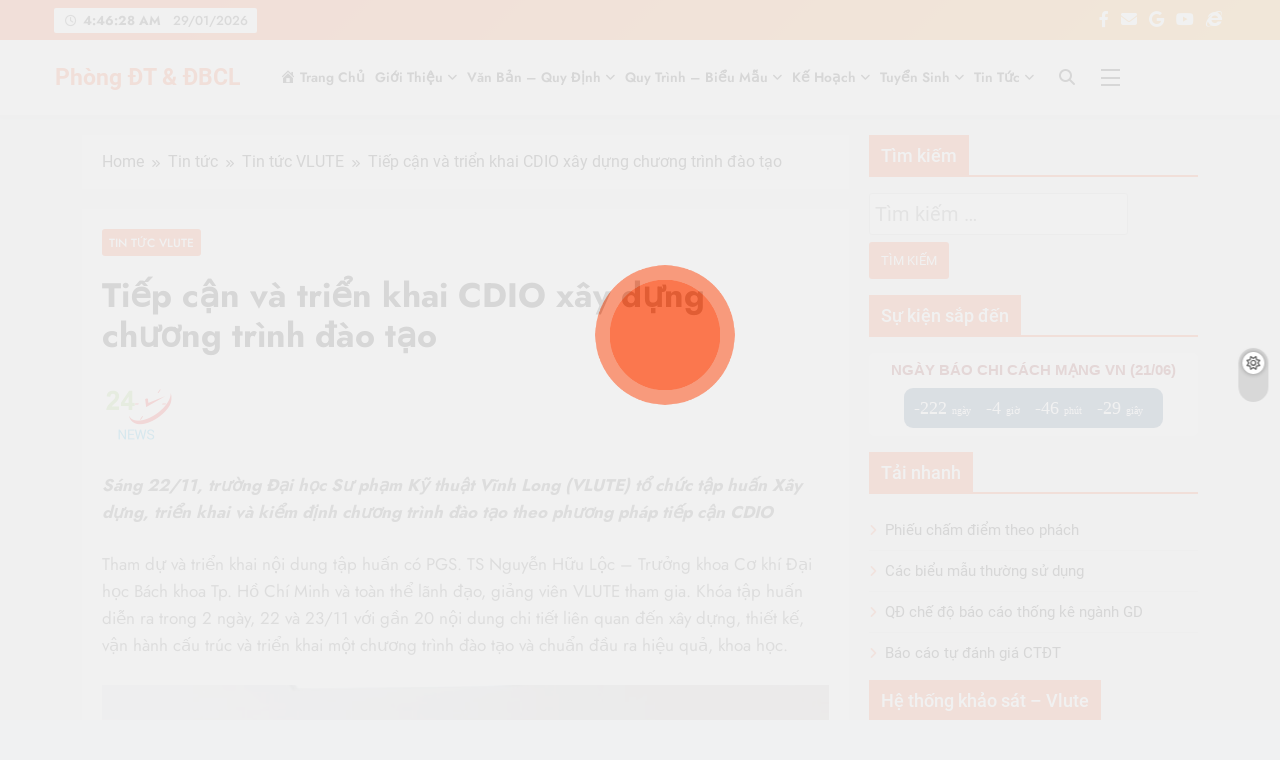

--- FILE ---
content_type: text/html; charset=UTF-8
request_url: http://ktdbcl.vlute.edu.vn/tiep-can-va-trien-khai-cdio-xay-dung-chuong-trinh-dao-tao/
body_size: 18773
content:
<!doctype html>
<html lang="vi">
<head>
	<meta charset="UTF-8">
	<meta name="viewport" content="width=device-width, initial-scale=1">
	<link rel="profile" href="https://gmpg.org/xfn/11">
	<link rel="icon" href="/favicon.ico" type="image/x-icon">
	<title>Tiếp cận và triển khai CDIO xây dựng chương trình đào tạo &#8211; Phòng ĐT &amp; ĐBCL</title>
<meta name='robots' content='max-image-preview:large' />
<link rel='dns-prefetch' href='//s.w.org' />
<link rel="alternate" type="application/rss+xml" title="Dòng thông tin Phòng ĐT &amp; ĐBCL &raquo;" href="http://ktdbcl.vlute.edu.vn/feed/" />
<link rel='stylesheet' id='embed-pdf-viewer-css'  href='http://ktdbcl.vlute.edu.vn/wp-content/plugins/embed-pdf-viewer%20lỗi/css/embed-pdf-viewer.css?ver=5.7.12' media='screen' />
<link rel='stylesheet' id='dashicons-css'  href='http://ktdbcl.vlute.edu.vn/wp-includes/css/dashicons.min.css?ver=5.7.12' media='all' />
<link rel='stylesheet' id='elusive-css'  href='http://ktdbcl.vlute.edu.vn/wp-content/plugins/menu-icons/vendor/codeinwp/icon-picker/css/types/elusive.min.css?ver=2.0' media='all' />
<link rel='stylesheet' id='font-awesome-css'  href='http://ktdbcl.vlute.edu.vn/wp-content/plugins/menu-icons/vendor/codeinwp/icon-picker/css/types/font-awesome.min.css?ver=4.7.0' media='all' />
<link rel='stylesheet' id='foundation-icons-css'  href='http://ktdbcl.vlute.edu.vn/wp-content/plugins/menu-icons/vendor/codeinwp/icon-picker/css/types/foundation-icons.min.css?ver=3.0' media='all' />
<link rel='stylesheet' id='genericons-css'  href='http://ktdbcl.vlute.edu.vn/wp-content/plugins/menu-icons/vendor/codeinwp/icon-picker/css/types/genericons.min.css?ver=3.4' media='all' />
<link rel='stylesheet' id='menu-icons-extra-css'  href='http://ktdbcl.vlute.edu.vn/wp-content/plugins/menu-icons/css/extra.min.css?ver=0.12.9' media='all' />
<link rel='stylesheet' id='wp-block-library-css'  href='http://ktdbcl.vlute.edu.vn/wp-includes/css/dist/block-library/style.min.css?ver=5.7.12' media='all' />
<link rel='stylesheet' id='contact-form-7-css'  href='http://ktdbcl.vlute.edu.vn/wp-content/plugins/contact-form-7%20lỗi/includes/css/styles.css?ver=5.3.2' media='all' />
<link rel='stylesheet' id='download-attachments-frontend-css'  href='http://ktdbcl.vlute.edu.vn/wp-content/plugins/download-attachments/css/frontend.css?ver=5.7.12' media='all' />
<link rel='stylesheet' id='fontawesome-css'  href='http://ktdbcl.vlute.edu.vn/wp-content/themes/digital-newspaper/assets/lib/fontawesome/css/all.min.css?ver=5.15.3' media='all' />
<link rel='stylesheet' id='slick-css'  href='http://ktdbcl.vlute.edu.vn/wp-content/themes/digital-newspaper/assets/lib/slick/slick.css?ver=1.8.1' media='all' />
<link rel='stylesheet' id='digital-newspaper-typo-fonts-css'  href='http://ktdbcl.vlute.edu.vn/wp-content/fonts/aa169ec7a2810e190c3d453c8c4fe8a6.css' media='all' />
<link rel='stylesheet' id='digital-newspaper-style-css'  href='http://ktdbcl.vlute.edu.vn/wp-content/themes/digital-newspaper/style.css?ver=1.1.12' media='all' />
<style id='digital-newspaper-style-inline-css'>
body.digital_newspaper_font_typography{ --digital-newspaper-global-preset-color-1: #FD4F18;}
 body.digital_newspaper_font_typography{ --digital-newspaper-global-preset-color-2: #27272a;}
 body.digital_newspaper_font_typography{ --digital-newspaper-global-preset-color-3: #ef4444;}
 body.digital_newspaper_font_typography{ --digital-newspaper-global-preset-color-4: #eab308;}
 body.digital_newspaper_font_typography{ --digital-newspaper-global-preset-color-5: #84cc16;}
 body.digital_newspaper_font_typography{ --digital-newspaper-global-preset-color-6: #22c55e;}
 body.digital_newspaper_font_typography{ --digital-newspaper-global-preset-color-7: #06b6d4;}
 body.digital_newspaper_font_typography{ --digital-newspaper-global-preset-color-8: #0284c7;}
 body.digital_newspaper_font_typography{ --digital-newspaper-global-preset-color-9: #6366f1;}
 body.digital_newspaper_font_typography{ --digital-newspaper-global-preset-color-10: #84cc16;}
 body.digital_newspaper_font_typography{ --digital-newspaper-global-preset-color-11: #a855f7;}
 body.digital_newspaper_font_typography{ --digital-newspaper-global-preset-color-12: #f43f5e;}
 body.digital_newspaper_font_typography{ --digital-newspaper-global-preset-gradient-color-1: linear-gradient( 135deg, #485563 10%, #29323c 100%);}
 body.digital_newspaper_font_typography{ --digital-newspaper-global-preset-gradient-color-2: linear-gradient( 135deg, #FF512F 10%, #F09819 100%);}
 body.digital_newspaper_font_typography{ --digital-newspaper-global-preset-gradient-color-3: linear-gradient( 135deg, #00416A 10%, #E4E5E6 100%);}
 body.digital_newspaper_font_typography{ --digital-newspaper-global-preset-gradient-color-4: linear-gradient( 135deg, #CE9FFC 10%, #7367F0 100%);}
 body.digital_newspaper_font_typography{ --digital-newspaper-global-preset-gradient-color-5: linear-gradient( 135deg, #90F7EC 10%, #32CCBC 100%);}
 body.digital_newspaper_font_typography{ --digital-newspaper-global-preset-gradient-color-6: linear-gradient( 135deg, #81FBB8 10%, #28C76F 100%);}
 body.digital_newspaper_font_typography{ --digital-newspaper-global-preset-gradient-color-7: linear-gradient( 135deg, #EB3349 10%, #F45C43 100%);}
 body.digital_newspaper_font_typography{ --digital-newspaper-global-preset-gradient-color-8: linear-gradient( 135deg, #FFF720 10%, #3CD500 100%);}
 body.digital_newspaper_font_typography{ --digital-newspaper-global-preset-gradient-color-9: linear-gradient( 135deg, #FF96F9 10%, #C32BAC 100%);}
 body.digital_newspaper_font_typography{ --digital-newspaper-global-preset-gradient-color-10: linear-gradient( 135deg, #69FF97 10%, #00E4FF 100%);}
 body.digital_newspaper_font_typography{ --digital-newspaper-global-preset-gradient-color-11: linear-gradient( 135deg, #3C8CE7 10%, #00EAFF 100%);}
 body.digital_newspaper_font_typography{ --digital-newspaper-global-preset-gradient-color-12: linear-gradient( 135deg, #FF7AF5 10%, #513162 100%);}
.digital_newspaper_font_typography { --header-padding: 5px;} .digital_newspaper_font_typography { --header-padding-tablet: 10px;} .digital_newspaper_font_typography { --header-padding-smartphone: 10px;}.digital_newspaper_main_body .site-header.layout--default .top-header{ background: linear-gradient(135deg,rgb(253,79,24) 10%,rgb(247,157,22) 100%)}.digital_newspaper_font_typography { --site-title-family : Roboto; }
.digital_newspaper_font_typography { --site-title-weight : 700; }
.digital_newspaper_font_typography { --site-title-texttransform : unset; }
.digital_newspaper_font_typography { --site-title-textdecoration : none; }
.digital_newspaper_font_typography { --site-title-size : 35px; }
.digital_newspaper_font_typography { --site-title-size-tab : 43px; }
.digital_newspaper_font_typography { --site-title-size-mobile : 40px; }
.digital_newspaper_font_typography { --site-title-lineheight : 45px; }
.digital_newspaper_font_typography { --site-title-lineheight-tab : 42px; }
.digital_newspaper_font_typography { --site-title-lineheight-mobile : 40px; }
.digital_newspaper_font_typography { --site-title-letterspacing : 0px; }
.digital_newspaper_font_typography { --site-title-letterspacing-tab : 0px; }
.digital_newspaper_font_typography { --site-title-letterspacing-mobile : 0px; }
.digital_newspaper_font_typography { --block-title-family : Roboto; }
.digital_newspaper_font_typography { --block-title-weight : 500; }
.digital_newspaper_font_typography { --block-title-texttransform : unset; }
.digital_newspaper_font_typography { --block-title-textdecoration : none; }
.digital_newspaper_font_typography { --block-title-size : 26px; }
.digital_newspaper_font_typography { --block-title-size-tab : 26px; }
.digital_newspaper_font_typography { --block-title-size-mobile : 25px; }
.digital_newspaper_font_typography { --block-title-lineheight : 30px; }
.digital_newspaper_font_typography { --block-title-lineheight-tab : 30px; }
.digital_newspaper_font_typography { --block-title-lineheight-mobile : 30px; }
.digital_newspaper_font_typography { --block-title-letterspacing : 0px; }
.digital_newspaper_font_typography { --block-title-letterspacing-tab : 0px; }
.digital_newspaper_font_typography { --block-title-letterspacing-mobile : 0px; }
.digital_newspaper_font_typography { --post-title-family : Roboto; }
.digital_newspaper_font_typography { --post-title-weight : 500; }
.digital_newspaper_font_typography { --post-title-texttransform : unset; }
.digital_newspaper_font_typography { --post-title-textdecoration : none; }
.digital_newspaper_font_typography { --post-title-size : 22px; }
.digital_newspaper_font_typography { --post-title-size-tab : 20px; }
.digital_newspaper_font_typography { --post-title-size-mobile : 19px; }
.digital_newspaper_font_typography { --post-title-lineheight : 27px; }
.digital_newspaper_font_typography { --post-title-lineheight-tab : 27px; }
.digital_newspaper_font_typography { --post-title-lineheight-mobile : 27px; }
.digital_newspaper_font_typography { --post-title-letterspacing : 0px; }
.digital_newspaper_font_typography { --post-title-letterspacing-tab : 0px; }
.digital_newspaper_font_typography { --post-title-letterspacing-mobile : 0px; }
.digital_newspaper_font_typography { --meta-family : Roboto; }
.digital_newspaper_font_typography { --meta-weight : 500; }
.digital_newspaper_font_typography { --meta-texttransform : unset; }
.digital_newspaper_font_typography { --meta-textdecoration : none; }
.digital_newspaper_font_typography { --meta-size : 14px; }
.digital_newspaper_font_typography { --meta-size-tab : 14px; }
.digital_newspaper_font_typography { --meta-size-mobile : 14px; }
.digital_newspaper_font_typography { --meta-lineheight : 20px; }
.digital_newspaper_font_typography { --meta-lineheight-tab : 20px; }
.digital_newspaper_font_typography { --meta-lineheight-mobile : 20px; }
.digital_newspaper_font_typography { --meta-letterspacing : 0px; }
.digital_newspaper_font_typography { --meta-letterspacing-tab : 0px; }
.digital_newspaper_font_typography { --meta-letterspacing-mobile : 0px; }
.digital_newspaper_font_typography { --content-family : Roboto; }
.digital_newspaper_font_typography { --content-weight : 400; }
.digital_newspaper_font_typography { --content-texttransform : unset; }
.digital_newspaper_font_typography { --content-textdecoration : none; }
.digital_newspaper_font_typography { --content-size : 15px; }
.digital_newspaper_font_typography { --content-size-tab : 15px; }
.digital_newspaper_font_typography { --content-size-mobile : 15px; }
.digital_newspaper_font_typography { --content-lineheight : 24px; }
.digital_newspaper_font_typography { --content-lineheight-tab : 24px; }
.digital_newspaper_font_typography { --content-lineheight-mobile : 24px; }
.digital_newspaper_font_typography { --content-letterspacing : 0px; }
.digital_newspaper_font_typography { --content-letterspacing-tab : 0px; }
.digital_newspaper_font_typography { --content-letterspacing-mobile : 0px; }
.digital_newspaper_font_typography { --menu-family : Jost; }
.digital_newspaper_font_typography { --menu-weight : 600; }
.digital_newspaper_font_typography { --menu-texttransform : unset; }
.digital_newspaper_font_typography { --menu-textdecoration : none; }
.digital_newspaper_font_typography { --menu-size : 13px; }
.digital_newspaper_font_typography { --menu-size-tab : 16px; }
.digital_newspaper_font_typography { --menu-size-mobile : 16px; }
.digital_newspaper_font_typography { --menu-lineheight : 24px; }
.digital_newspaper_font_typography { --menu-lineheight-tab : 24px; }
.digital_newspaper_font_typography { --menu-lineheight-mobile : 24px; }
.digital_newspaper_font_typography { --menu-letterspacing : 0px; }
.digital_newspaper_font_typography { --menu-letterspacing-tab : 0px; }
.digital_newspaper_font_typography { --menu-letterspacing-mobile : 0px; }
.digital_newspaper_font_typography { --submenu-family : Jost; }
.digital_newspaper_font_typography { --submenu-weight : 700; }
.digital_newspaper_font_typography { --submenu-texttransform : unset; }
.digital_newspaper_font_typography { --submenu-textdecoration : none; }
.digital_newspaper_font_typography { --submenu-size : 15px; }
.digital_newspaper_font_typography { --submenu-size-tab : 15px; }
.digital_newspaper_font_typography { --submenu-size-mobile : 15px; }
.digital_newspaper_font_typography { --submenu-lineheight : 24px; }
.digital_newspaper_font_typography { --submenu-lineheight-tab : 24px; }
.digital_newspaper_font_typography { --submenu-lineheight-mobile : 24px; }
.digital_newspaper_font_typography { --submenu-letterspacing : 0px; }
.digital_newspaper_font_typography { --submenu-letterspacing-tab : 0px; }
.digital_newspaper_font_typography { --submenu-letterspacing-mobile : 0px; }
.digital_newspaper_font_typography { --single-title-family : Jost; }
.digital_newspaper_font_typography { --single-title-weight : 700; }
.digital_newspaper_font_typography { --single-title-texttransform : unset; }
.digital_newspaper_font_typography { --single-title-textdecoration : none; }
.digital_newspaper_font_typography { --single-title-size : 34px; }
.digital_newspaper_font_typography { --single-title-size-tab : 32px; }
.digital_newspaper_font_typography { --single-title-size-mobile : 30px; }
.digital_newspaper_font_typography { --single-title-lineheight : 40px; }
.digital_newspaper_font_typography { --single-title-lineheight-tab : 40px; }
.digital_newspaper_font_typography { --single-title-lineheight-mobile : 35px; }
.digital_newspaper_font_typography { --single-title-letterspacing : 0px; }
.digital_newspaper_font_typography { --single-title-letterspacing-tab : 0px; }
.digital_newspaper_font_typography { --single-title-letterspacing-mobile : 0px; }
.digital_newspaper_font_typography { --single-meta-family : Jost; }
.digital_newspaper_font_typography { --single-meta-weight : 500; }
.digital_newspaper_font_typography { --single-meta-texttransform : unset; }
.digital_newspaper_font_typography { --single-meta-textdecoration : none; }
.digital_newspaper_font_typography { --single-meta-size : 14px; }
.digital_newspaper_font_typography { --single-meta-size-tab : 14px; }
.digital_newspaper_font_typography { --single-meta-size-mobile : 13px; }
.digital_newspaper_font_typography { --single-meta-lineheight : 22px; }
.digital_newspaper_font_typography { --single-meta-lineheight-tab : 22px; }
.digital_newspaper_font_typography { --single-meta-lineheight-mobile : 22px; }
.digital_newspaper_font_typography { --single-meta-letterspacing : 0px; }
.digital_newspaper_font_typography { --single-meta-letterspacing-tab : 0px; }
.digital_newspaper_font_typography { --single-meta-letterspacing-mobile : 0px; }
.digital_newspaper_font_typography { --single-content-family : Jost; }
.digital_newspaper_font_typography { --single-content-weight : 400; }
.digital_newspaper_font_typography { --single-content-texttransform : unset; }
.digital_newspaper_font_typography { --single-content-textdecoration : none; }
.digital_newspaper_font_typography { --single-content-size : 17px; }
.digital_newspaper_font_typography { --single-content-size-tab : 16px; }
.digital_newspaper_font_typography { --single-content-size-mobile : 16px; }
.digital_newspaper_font_typography { --single-content-lineheight : 27px; }
.digital_newspaper_font_typography { --single-content-lineheight-tab : 22px; }
.digital_newspaper_font_typography { --single-content-lineheight-mobile : 22px; }
.digital_newspaper_font_typography { --single-content-letterspacing : 0px; }
.digital_newspaper_font_typography { --single-content-letterspacing-tab : 0px; }
.digital_newspaper_font_typography { --single-content-letterspacing-mobile : 0px; }
body .site-branding img.custom-logo{ width: 230px; }@media(max-width: 940px) { body .site-branding img.custom-logo{ width: 200px; } }
@media(max-width: 610px) { body .site-branding img.custom-logo{ width: 200px; } }
.digital_newspaper_main_body { --site-bk-color: #F0F1F2}@media(max-width: 610px) { .ads-banner{ display : block;} }@media(max-width: 610px) { body #digital-newspaper-scroll-to-top.show{ display : none;} } body.digital_newspaper_main_body{ --theme-color-red: #FD4F18;} body.digital_newspaper_dark_mode{ --theme-color-red: #FD4F18;}body .post-categories .cat-item.cat-48 { background-color : #333333} body .post-categories .cat-item.cat-48:hover { background-color : #FD4F18} body .digital-newspaper-category-no-bk .post-categories .cat-item.cat-48 a { color : #333333} body .digital-newspaper-category-no-bk .post-categories .cat-item.cat-48 a:hover { color : #FD4F18;} body .post-categories .cat-item.cat-51 { background-color : #333333} body .post-categories .cat-item.cat-51:hover { background-color : #FD4F18} body .digital-newspaper-category-no-bk .post-categories .cat-item.cat-51 a { color : #333333} body .digital-newspaper-category-no-bk .post-categories .cat-item.cat-51 a:hover { color : #FD4F18;} body .post-categories .cat-item.cat-52 { background-color : #333333} body .post-categories .cat-item.cat-52:hover { background-color : #FD4F18} body .digital-newspaper-category-no-bk .post-categories .cat-item.cat-52 a { color : #333333} body .digital-newspaper-category-no-bk .post-categories .cat-item.cat-52 a:hover { color : #FD4F18;} body .post-categories .cat-item.cat-10 { background-color : #333333} body .post-categories .cat-item.cat-10:hover { background-color : #FD4F18} body .digital-newspaper-category-no-bk .post-categories .cat-item.cat-10 a { color : #333333} body .digital-newspaper-category-no-bk .post-categories .cat-item.cat-10 a:hover { color : #FD4F18;} body .post-categories .cat-item.cat-14 { background-color : #333333} body .post-categories .cat-item.cat-14:hover { background-color : #FD4F18} body .digital-newspaper-category-no-bk .post-categories .cat-item.cat-14 a { color : #333333} body .digital-newspaper-category-no-bk .post-categories .cat-item.cat-14 a:hover { color : #FD4F18;} body .post-categories .cat-item.cat-16 { background-color : #333333} body .post-categories .cat-item.cat-16:hover { background-color : #FD4F18} body .digital-newspaper-category-no-bk .post-categories .cat-item.cat-16 a { color : #333333} body .digital-newspaper-category-no-bk .post-categories .cat-item.cat-16 a:hover { color : #FD4F18;} body .post-categories .cat-item.cat-40 { background-color : #333333} body .post-categories .cat-item.cat-40:hover { background-color : #FD4F18} body .digital-newspaper-category-no-bk .post-categories .cat-item.cat-40 a { color : #333333} body .digital-newspaper-category-no-bk .post-categories .cat-item.cat-40 a:hover { color : #FD4F18;} body .post-categories .cat-item.cat-11 { background-color : #333333} body .post-categories .cat-item.cat-11:hover { background-color : #FD4F18} body .digital-newspaper-category-no-bk .post-categories .cat-item.cat-11 a { color : #333333} body .digital-newspaper-category-no-bk .post-categories .cat-item.cat-11 a:hover { color : #FD4F18;} body .post-categories .cat-item.cat-15 { background-color : #333333} body .post-categories .cat-item.cat-15:hover { background-color : #FD4F18} body .digital-newspaper-category-no-bk .post-categories .cat-item.cat-15 a { color : #333333} body .digital-newspaper-category-no-bk .post-categories .cat-item.cat-15 a:hover { color : #FD4F18;} body .post-categories .cat-item.cat-17 { background-color : #333333} body .post-categories .cat-item.cat-17:hover { background-color : #FD4F18} body .digital-newspaper-category-no-bk .post-categories .cat-item.cat-17 a { color : #333333} body .digital-newspaper-category-no-bk .post-categories .cat-item.cat-17 a:hover { color : #FD4F18;} body .post-categories .cat-item.cat-39 { background-color : #333333} body .post-categories .cat-item.cat-39:hover { background-color : #FD4F18} body .digital-newspaper-category-no-bk .post-categories .cat-item.cat-39 a { color : #333333} body .digital-newspaper-category-no-bk .post-categories .cat-item.cat-39 a:hover { color : #FD4F18;} body .post-categories .cat-item.cat-41 { background-color : #333333} body .post-categories .cat-item.cat-41:hover { background-color : #FD4F18} body .digital-newspaper-category-no-bk .post-categories .cat-item.cat-41 a { color : #333333} body .digital-newspaper-category-no-bk .post-categories .cat-item.cat-41 a:hover { color : #FD4F18;} body .post-categories .cat-item.cat-36 { background-color : #333333} body .post-categories .cat-item.cat-36:hover { background-color : #FD4F18} body .digital-newspaper-category-no-bk .post-categories .cat-item.cat-36 a { color : #333333} body .digital-newspaper-category-no-bk .post-categories .cat-item.cat-36 a:hover { color : #FD4F18;} body .post-categories .cat-item.cat-37 { background-color : #333333} body .post-categories .cat-item.cat-37:hover { background-color : #FD4F18} body .digital-newspaper-category-no-bk .post-categories .cat-item.cat-37 a { color : #333333} body .digital-newspaper-category-no-bk .post-categories .cat-item.cat-37 a:hover { color : #FD4F18;} body .post-categories .cat-item.cat-38 { background-color : #333333} body .post-categories .cat-item.cat-38:hover { background-color : #FD4F18} body .digital-newspaper-category-no-bk .post-categories .cat-item.cat-38 a { color : #333333} body .digital-newspaper-category-no-bk .post-categories .cat-item.cat-38 a:hover { color : #FD4F18;} body .post-categories .cat-item.cat-5 { background-color : #333333} body .post-categories .cat-item.cat-5:hover { background-color : #FD4F18} body .digital-newspaper-category-no-bk .post-categories .cat-item.cat-5 a { color : #333333} body .digital-newspaper-category-no-bk .post-categories .cat-item.cat-5 a:hover { color : #FD4F18;} body .post-categories .cat-item.cat-6 { background-color : #333333} body .post-categories .cat-item.cat-6:hover { background-color : #FD4F18} body .digital-newspaper-category-no-bk .post-categories .cat-item.cat-6 a { color : #333333} body .digital-newspaper-category-no-bk .post-categories .cat-item.cat-6 a:hover { color : #FD4F18;} body .post-categories .cat-item.cat-7 { background-color : #333333} body .post-categories .cat-item.cat-7:hover { background-color : #FD4F18} body .digital-newspaper-category-no-bk .post-categories .cat-item.cat-7 a { color : #333333} body .digital-newspaper-category-no-bk .post-categories .cat-item.cat-7 a:hover { color : #FD4F18;} body .post-categories .cat-item.cat-8 { background-color : #333333} body .post-categories .cat-item.cat-8:hover { background-color : #FD4F18} body .digital-newspaper-category-no-bk .post-categories .cat-item.cat-8 a { color : #333333} body .digital-newspaper-category-no-bk .post-categories .cat-item.cat-8 a:hover { color : #FD4F18;} body .post-categories .cat-item.cat-13 { background-color : #333333} body .post-categories .cat-item.cat-13:hover { background-color : #FD4F18} body .digital-newspaper-category-no-bk .post-categories .cat-item.cat-13 a { color : #333333} body .digital-newspaper-category-no-bk .post-categories .cat-item.cat-13 a:hover { color : #FD4F18;}
</style>
<link rel='stylesheet' id='digital-newspaper-main-style-css'  href='http://ktdbcl.vlute.edu.vn/wp-content/themes/digital-newspaper/assets/css/main.css?ver=1.1.12' media='all' />
<link rel='stylesheet' id='digital-newspaper-main-style-additional-css'  href='http://ktdbcl.vlute.edu.vn/wp-content/themes/digital-newspaper/assets/css/add.css?ver=1.1.12' media='all' />
<link rel='stylesheet' id='digital-newspaper-loader-style-css'  href='http://ktdbcl.vlute.edu.vn/wp-content/themes/digital-newspaper/assets/css/loader.css?ver=1.1.12' media='all' />
<link rel='stylesheet' id='digital-newspaper-responsive-style-css'  href='http://ktdbcl.vlute.edu.vn/wp-content/themes/digital-newspaper/assets/css/responsive.css?ver=1.1.12' media='all' />
<link rel='stylesheet' id='tablepress-default-css'  href='http://ktdbcl.vlute.edu.vn/wp-content/plugins/tablepress/css/default.min.css?ver=1.12' media='all' />
<link rel='stylesheet' id='um_fonticons_ii-css'  href='http://ktdbcl.vlute.edu.vn/wp-content/plugins/ultimate-member/assets/css/um-fonticons-ii.css?ver=2.1.15' media='all' />
<link rel='stylesheet' id='um_fonticons_fa-css'  href='http://ktdbcl.vlute.edu.vn/wp-content/plugins/ultimate-member/assets/css/um-fonticons-fa.css?ver=2.1.15' media='all' />
<link rel='stylesheet' id='select2-css'  href='http://ktdbcl.vlute.edu.vn/wp-content/plugins/ultimate-member/assets/css/select2/select2.min.css?ver=2.1.15' media='all' />
<link rel='stylesheet' id='um_crop-css'  href='http://ktdbcl.vlute.edu.vn/wp-content/plugins/ultimate-member/assets/css/um-crop.css?ver=2.1.15' media='all' />
<link rel='stylesheet' id='um_modal-css'  href='http://ktdbcl.vlute.edu.vn/wp-content/plugins/ultimate-member/assets/css/um-modal.css?ver=2.1.15' media='all' />
<link rel='stylesheet' id='um_styles-css'  href='http://ktdbcl.vlute.edu.vn/wp-content/plugins/ultimate-member/assets/css/um-styles.css?ver=2.1.15' media='all' />
<link rel='stylesheet' id='um_profile-css'  href='http://ktdbcl.vlute.edu.vn/wp-content/plugins/ultimate-member/assets/css/um-profile.css?ver=2.1.15' media='all' />
<link rel='stylesheet' id='um_account-css'  href='http://ktdbcl.vlute.edu.vn/wp-content/plugins/ultimate-member/assets/css/um-account.css?ver=2.1.15' media='all' />
<link rel='stylesheet' id='um_misc-css'  href='http://ktdbcl.vlute.edu.vn/wp-content/plugins/ultimate-member/assets/css/um-misc.css?ver=2.1.15' media='all' />
<link rel='stylesheet' id='um_fileupload-css'  href='http://ktdbcl.vlute.edu.vn/wp-content/plugins/ultimate-member/assets/css/um-fileupload.css?ver=2.1.15' media='all' />
<link rel='stylesheet' id='um_datetime-css'  href='http://ktdbcl.vlute.edu.vn/wp-content/plugins/ultimate-member/assets/css/pickadate/default.css?ver=2.1.15' media='all' />
<link rel='stylesheet' id='um_datetime_date-css'  href='http://ktdbcl.vlute.edu.vn/wp-content/plugins/ultimate-member/assets/css/pickadate/default.date.css?ver=2.1.15' media='all' />
<link rel='stylesheet' id='um_datetime_time-css'  href='http://ktdbcl.vlute.edu.vn/wp-content/plugins/ultimate-member/assets/css/pickadate/default.time.css?ver=2.1.15' media='all' />
<link rel='stylesheet' id='um_raty-css'  href='http://ktdbcl.vlute.edu.vn/wp-content/plugins/ultimate-member/assets/css/um-raty.css?ver=2.1.15' media='all' />
<link rel='stylesheet' id='um_scrollbar-css'  href='http://ktdbcl.vlute.edu.vn/wp-content/plugins/ultimate-member/assets/css/simplebar.css?ver=2.1.15' media='all' />
<link rel='stylesheet' id='um_tipsy-css'  href='http://ktdbcl.vlute.edu.vn/wp-content/plugins/ultimate-member/assets/css/um-tipsy.css?ver=2.1.15' media='all' />
<link rel='stylesheet' id='um_responsive-css'  href='http://ktdbcl.vlute.edu.vn/wp-content/plugins/ultimate-member/assets/css/um-responsive.css?ver=2.1.15' media='all' />
<link rel='stylesheet' id='um_default_css-css'  href='http://ktdbcl.vlute.edu.vn/wp-content/plugins/ultimate-member/assets/css/um-old-default.css?ver=2.1.15' media='all' />
<!--n2css--><script src='http://ktdbcl.vlute.edu.vn/wp-includes/js/jquery/jquery.min.js?ver=3.5.1' id='jquery-core-js'></script>
<script src='http://ktdbcl.vlute.edu.vn/wp-includes/js/jquery/jquery-migrate.min.js?ver=3.3.2' id='jquery-migrate-js'></script>
<script src='http://ktdbcl.vlute.edu.vn/wp-content/plugins/sticky-menu-or-anything-on-scroll/assets/js/jq-sticky-anything.min.js?ver=2.1.1' id='stickyAnythingLib-js'></script>
<script src='http://ktdbcl.vlute.edu.vn/wp-content/plugins/ultimate-member/assets/js/um-gdpr.min.js?ver=2.1.15' id='um-gdpr-js'></script>
<link rel="https://api.w.org/" href="http://ktdbcl.vlute.edu.vn/wp-json/" /><link rel="alternate" type="application/json" href="http://ktdbcl.vlute.edu.vn/wp-json/wp/v2/posts/2439" /><link rel="EditURI" type="application/rsd+xml" title="RSD" href="http://ktdbcl.vlute.edu.vn/xmlrpc.php?rsd" />
<meta name="generator" content="WordPress 5.7.12" />
<link rel="canonical" href="http://ktdbcl.vlute.edu.vn/tiep-can-va-trien-khai-cdio-xay-dung-chuong-trinh-dao-tao/" />
<link rel='shortlink' href='http://ktdbcl.vlute.edu.vn/?p=2439' />
<link rel="alternate" type="application/json+oembed" href="http://ktdbcl.vlute.edu.vn/wp-json/oembed/1.0/embed?url=http%3A%2F%2Fktdbcl.vlute.edu.vn%2Ftiep-can-va-trien-khai-cdio-xay-dung-chuong-trinh-dao-tao%2F" />
<link rel="alternate" type="text/xml+oembed" href="http://ktdbcl.vlute.edu.vn/wp-json/oembed/1.0/embed?url=http%3A%2F%2Fktdbcl.vlute.edu.vn%2Ftiep-can-va-trien-khai-cdio-xay-dung-chuong-trinh-dao-tao%2F&#038;format=xml" />
<style type="text/css">
.calendar-table {
 
    max-width: 600px; /* Điều chỉnh kích thước của bảng lịch */
    width: 100%;
    border-collapse: separate !important;
    border-spacing: 2px !important;
    margin: 0 auto; /* Căn giữa bảng lịch */
}

.calendar-heading {
    height: 25px;
    text-align: center;
    background-color: #fd4f18; /* Màu tiêu đề */
    color: white;
}

.normal-day-heading, .weekend-heading {
    text-align: center;
    width: 25px;
    height: 25px;
    font-size: 0.8em;
    border: 1px solid #DFE6DE;
    background-color: #fd4f18; /* Màu nền cho các ngày trong lịch */
    color: white;
}

.weekend-heading {
    color: #FFFFFF; /* Màu chữ cho ngày cuối tuần */
}

.day-with-date {
    vertical-align: text-top;
    text-align: left;
    width: 60px;
    height: 60px;
    border: 1px solid #DFE6DE;
    background-color: #fff; /* Màu nền cho các ô có ngày */
    color: #333;
}

.current-day {
    vertical-align: text-top;
    text-align: left;
    width: 60px;
    height: 60px;
    border: 1px solid #BFBFBF;
    background-color: #fd4f18; /* Màu cho ngày hiện tại */
    color: white;
}

.kjo-link {
    visibility: hidden !important;
    display: none !important; /* Ẩn khối này */
}

/* Căn giữa tiêu đề và khối nội dung trong bảng */
.calendar-date-switcher {
    height: 25px;
    text-align: center;
    border: 1px solid #D6DED5;
    background-color: #fd4f18; /* Màu nền */
    color: white;
}

.calendar-date-switcher form {
    margin: 2px;
}

.calendar-date-switcher input, .calendar-date-switcher select {
    border: 1px solid #D6DED5;
    margin: 0;
}

/* Thu gọn và căn chỉnh bảng lịch */
.calendar-table table, tbody, tr, td {
    margin: 0 !important;
    padding: 0 !important;
}

</style>
<style>/* CSS added by WP Meta and Date Remover*/.entry-meta {display:none !important;}
	.home .entry-meta { display: none; }
	.entry-footer {display:none !important;}
	.home .entry-footer { display: none; }</style>		<style type="text/css">
			.um_request_name {
				display: none !important;
			}
		</style>
	<!-- Analytics by WP-Statistics v13.0.9 - https://wp-statistics.com/ -->
		<style type="text/css">
							header .site-title a, header .site-title a:after  {
					color: #FD4F18;
				}
				header .site-title a:hover {
					color: #FD4F18;
				}
								.site-description {
						color: #8f8f8f;
					}
						</style>
		<link rel="icon" href="http://ktdbcl.vlute.edu.vn/wp-content/uploads/cropped-cropped-Picture3-32x32.png" sizes="32x32" />
<link rel="icon" href="http://ktdbcl.vlute.edu.vn/wp-content/uploads/cropped-cropped-Picture3-192x192.png" sizes="192x192" />
<link rel="apple-touch-icon" href="http://ktdbcl.vlute.edu.vn/wp-content/uploads/cropped-cropped-Picture3-180x180.png" />
<meta name="msapplication-TileImage" content="http://ktdbcl.vlute.edu.vn/wp-content/uploads/cropped-cropped-Picture3-270x270.png" />
<style type="text/css">/** Mega Menu CSS: fs **/</style>
</head>

<body class="post-template-default single single-post postid-2439 single-format-standard digital-newspaper-title-one digital-newspaper-image-hover--effect-none digital-newspaper-post-blocks-hover--effect-one site-full-width--layout digital_newspaper_main_body digital_newspaper_font_typography header-width--full-width block-title--layout-one search-popup--style-three right-sidebar elementor-default elementor-kit-5974" itemtype='https://schema.org/Blog' itemscope='itemscope'>
<div id="page" class="site">
	<a class="skip-link screen-reader-text" href="#primary">Skip to content</a>
				<div class="digital_newspaper_ovelay_div"></div>
					<div class="digital_newspaper_loading_box">
			<div class="box">
				<div class="loader-8"></div>
			</div>
		</div>
		
			<header id="masthead" class="site-header layout--default layout--three">
				<div class="top-header"><div class="digital-newspaper-container"><div class="row">         <div class="top-date-time">
            <div class="top-date-time-inner">
              <span class="time"></span>
              <span class="date">29/01/2026</span>
              
            </div>
         </div>
              <div class="social-icons-wrap">
           <div class="social-icons">					<a class="social-icon" href="https://www.facebook.com/vlute.edu.vn" target="_blank"><i class="fab fa-facebook-f"></i></a>
							<a class="social-icon" href="http://spktvl@vlute.edu.vn" target="_blank"><i class="fas fa-envelope "></i></a>
							<a class="social-icon" href="http://73%20Nguyễn%20Huệ,%20Vinh%20Long,%20Vietnam" target="_blank"><i class="fab fa-google "></i></a>
							<a class="social-icon" href="http://www.youtube.com/@tivivlute5460" target="_blank"><i class="fab fa-youtube"></i></a>
							<a class="social-icon" href="https://vlute.edu.vn/" target="_blank"><i class="fab fa-internet-explorer"></i></a>
		</div>        </div>
     </div></div></div>        <div class="main-header">
            <div class="site-branding-section">
                <div class="digital-newspaper-container">
                    <div class="row">
                                    <div class="site-branding">
                                        <p class="site-title"><a href="http://ktdbcl.vlute.edu.vn/" rel="home">Phòng ĐT &amp; ĐBCL</a></p>
                            </div><!-- .site-branding -->
         <div class="header-smh-button-wrap menu-section">        <nav id="site-navigation" class="main-navigation hover-effect--one">
            <button class="menu-toggle" aria-controls="primary-menu" aria-expanded="false">
                <div id="digital_newspaper_menu_burger">
                    <span></span>
                    <span></span>
                    <span></span>
                </div>
                <span class="menu_txt">Menu</span></button>
            <div class="menu-menu-chinh-container"><ul id="header-menu" class="menu"><li id="menu-item-708" class="menu-item menu-item-type-custom menu-item-object-custom menu-item-home menu-item-708"><a href="http://ktdbcl.vlute.edu.vn/"><i class="_mi _before dashicons dashicons-admin-home" aria-hidden="true"></i><span>Trang chủ</span></a></li>
<li id="menu-item-28" class="menu-item menu-item-type-taxonomy menu-item-object-category menu-item-has-children menu-item-28"><a href="http://ktdbcl.vlute.edu.vn/gioi-thieu/">Giới thiệu</a>
<ul class="sub-menu">
	<li id="menu-item-2679" class="menu-item menu-item-type-post_type menu-item-object-page menu-item-2679"><a href="http://ktdbcl.vlute.edu.vn/su-mang-tam-nhin/">Sứ mạng – Tầm nhìn</a></li>
	<li id="menu-item-4625" class="menu-item menu-item-type-post_type menu-item-object-page menu-item-4625"><a href="http://ktdbcl.vlute.edu.vn/hoi-dong-truong/">Hội đồng trường</a></li>
	<li id="menu-item-3510" class="menu-item menu-item-type-post_type menu-item-object-page menu-item-3510"><a href="http://ktdbcl.vlute.edu.vn/to-chuc/">Tổ chức hệ thống ĐBCL</a></li>
	<li id="menu-item-1953" class="menu-item menu-item-type-post_type menu-item-object-page menu-item-1953"><a href="http://ktdbcl.vlute.edu.vn/nhan-su-6/">Nhân sự</a></li>
	<li id="menu-item-1961" class="menu-item menu-item-type-post_type menu-item-object-page menu-item-1961"><a href="http://ktdbcl.vlute.edu.vn/chuc-nang-nhiem-vu-3/">Chức năng, nhiệm vụ</a></li>
	<li id="menu-item-3363" class="menu-item menu-item-type-post_type menu-item-object-page menu-item-3363"><a href="http://ktdbcl.vlute.edu.vn/?page_id=3360">Danh sách KĐV</a></li>
	<li id="menu-item-1968" class="menu-item menu-item-type-post_type menu-item-object-page menu-item-1968"><a href="http://ktdbcl.vlute.edu.vn/chinh-sach-chat-luong/">Chính sách chất lượng</a></li>
	<li id="menu-item-1973" class="menu-item menu-item-type-post_type menu-item-object-page menu-item-1973"><a href="http://ktdbcl.vlute.edu.vn/iso-90012015/">ISO 9001:2015</a></li>
	<li id="menu-item-3810" class="menu-item menu-item-type-post_type menu-item-object-page menu-item-3810"><a href="http://ktdbcl.vlute.edu.vn/chung-nhan-kdclgd/">Chứng nhận KĐCLGD</a></li>
</ul>
</li>
<li id="menu-item-1167" class="menu-item menu-item-type-taxonomy menu-item-object-category menu-item-has-children menu-item-1167"><a href="http://ktdbcl.vlute.edu.vn/van-ban/">Văn bản &#8211; Quy định</a>
<ul class="sub-menu">
	<li id="menu-item-1486" class="menu-item menu-item-type-taxonomy menu-item-object-category menu-item-1486"><a href="http://ktdbcl.vlute.edu.vn/van-ban/vb-bo-giao-duc/">VB của Bộ GDĐT</a></li>
	<li id="menu-item-1487" class="menu-item menu-item-type-taxonomy menu-item-object-category menu-item-1487"><a href="http://ktdbcl.vlute.edu.vn/van-ban/vb-bo-ldtbxh/">VB của Bộ LĐTBXH &#8211; Bộ NV</a></li>
	<li id="menu-item-1997" class="menu-item menu-item-type-post_type menu-item-object-page menu-item-1997"><a href="http://ktdbcl.vlute.edu.vn/van-ban-khac/">Văn bản  liên quan khác</a></li>
	<li id="menu-item-2003" class="menu-item menu-item-type-post_type menu-item-object-page menu-item-2003"><a href="http://ktdbcl.vlute.edu.vn/ba-cong-khai/">Ba công khai</a></li>
	<li id="menu-item-521" class="menu-item menu-item-type-taxonomy menu-item-object-category menu-item-has-children menu-item-521"><a href="http://ktdbcl.vlute.edu.vn/quy-dinh/">Quy định</a>
	<ul class="sub-menu">
		<li id="menu-item-540" class="menu-item menu-item-type-taxonomy menu-item-object-category menu-item-540"><a href="http://ktdbcl.vlute.edu.vn/quy-dinh/quy-dinh-chung/">Quy định chung</a></li>
		<li id="menu-item-537" class="menu-item menu-item-type-taxonomy menu-item-object-category menu-item-537"><a href="http://ktdbcl.vlute.edu.vn/quy-dinh/quy-dinh-dam-bao-chat-luong-giao-duc/">Quy định ĐBCLGD</a></li>
	</ul>
</li>
</ul>
</li>
<li id="menu-item-539" class="menu-item menu-item-type-taxonomy menu-item-object-category menu-item-has-children menu-item-539"><a href="http://ktdbcl.vlute.edu.vn/quy-trinh/">Quy trình &#8211; Biểu mẫu</a>
<ul class="sub-menu">
	<li id="menu-item-534" class="menu-item menu-item-type-taxonomy menu-item-object-category menu-item-534"><a href="http://ktdbcl.vlute.edu.vn/quy-trinh/quy-trinh-khao-thi/">Quy trình T. Sinh-K. Thí</a></li>
	<li id="menu-item-535" class="menu-item menu-item-type-taxonomy menu-item-object-category menu-item-535"><a href="http://ktdbcl.vlute.edu.vn/quy-trinh/quy-trinh-dam-bao-chat-luong-giao-duc/">Quy trình ĐBCLGD</a></li>
	<li id="menu-item-1250" class="menu-item menu-item-type-taxonomy menu-item-object-category menu-item-1250"><a href="http://ktdbcl.vlute.edu.vn/quy-trinh/quy-trinh-don-vi/">Quy trình các đơn vị</a></li>
	<li id="menu-item-541" class="menu-item menu-item-type-taxonomy menu-item-object-category menu-item-541"><a href="http://ktdbcl.vlute.edu.vn/bieu-mau/">Biểu mẫu</a></li>
</ul>
</li>
<li id="menu-item-531" class="menu-item menu-item-type-taxonomy menu-item-object-category menu-item-has-children menu-item-531"><a href="http://ktdbcl.vlute.edu.vn/ke-hoach/">Kế hoạch</a>
<ul class="sub-menu">
	<li id="menu-item-532" class="menu-item menu-item-type-taxonomy menu-item-object-category menu-item-532"><a href="http://ktdbcl.vlute.edu.vn/ke-hoach/ke-hoach-khao-thi/">Kế hoạch Khảo thí</a></li>
	<li id="menu-item-533" class="menu-item menu-item-type-taxonomy menu-item-object-category menu-item-533"><a href="http://ktdbcl.vlute.edu.vn/ke-hoach/ke-hoach-dam-bao-chat-luong-giao-duc/">Kế hoạch ĐBCLGD</a></li>
</ul>
</li>
<li id="menu-item-703" class="menu-item menu-item-type-taxonomy menu-item-object-category menu-item-has-children menu-item-703"><a href="http://ktdbcl.vlute.edu.vn/tuyen-sinh/">Tuyển sinh</a>
<ul class="sub-menu">
	<li id="menu-item-1890" class="menu-item menu-item-type-taxonomy menu-item-object-category menu-item-has-children menu-item-1890"><a href="http://ktdbcl.vlute.edu.vn/tuyen-sinh/dai-hoc-chinh-quy/">Đại học chính quy</a>
	<ul class="sub-menu">
		<li id="menu-item-6683" class="menu-item menu-item-type-post_type menu-item-object-page menu-item-6683"><a href="http://ktdbcl.vlute.edu.vn/tuyen-sinh-nam-2025/">Tuyển sinh năm 2025</a></li>
		<li id="menu-item-5272" class="menu-item menu-item-type-post_type menu-item-object-page menu-item-5272"><a href="http://ktdbcl.vlute.edu.vn/tuyen-sinh-nam-2024/">Tuyển sinh năm 2024</a></li>
		<li id="menu-item-5110" class="menu-item menu-item-type-post_type menu-item-object-page menu-item-5110"><a href="http://ktdbcl.vlute.edu.vn/tuyen-sinh-nam-2023/">Tuyển sinh năm 2023</a></li>
		<li id="menu-item-4978" class="menu-item menu-item-type-post_type menu-item-object-page menu-item-4978"><a href="http://ktdbcl.vlute.edu.vn/tuyen-sinh-nam-2022/">Tuyển sinh năm 2022</a></li>
		<li id="menu-item-4567" class="menu-item menu-item-type-post_type menu-item-object-page menu-item-4567"><a href="http://ktdbcl.vlute.edu.vn/tuyen-sinh-nam-2021/">Tuyển sinh năm 2021</a></li>
		<li id="menu-item-1929" class="menu-item menu-item-type-post_type menu-item-object-page menu-item-1929"><a href="http://ktdbcl.vlute.edu.vn/tuyen-sinh-nam-2020/">Tuyển sinh năm 2020</a></li>
		<li id="menu-item-1933" class="menu-item menu-item-type-post_type menu-item-object-page menu-item-1933"><a href="http://ktdbcl.vlute.edu.vn/tuyen-sinh-nam-2019/">Tuyển sinh năm 2019</a></li>
	</ul>
</li>
	<li id="menu-item-3717" class="menu-item menu-item-type-post_type menu-item-object-page menu-item-3717"><a href="http://ktdbcl.vlute.edu.vn/lien-ket-2-2/">Liên kết đào tạo 2+2</a></li>
	<li id="menu-item-4732" class="menu-item menu-item-type-post_type menu-item-object-page menu-item-4732"><a href="http://ktdbcl.vlute.edu.vn/dao-tao-ky-su-lam-viec-tai-nhat/">ĐT KS làm việc tại Nhật</a></li>
	<li id="menu-item-1910" class="menu-item menu-item-type-post_type menu-item-object-page menu-item-1910"><a href="http://ktdbcl.vlute.edu.vn/ky-su-thuc-hanh/">Kỹ sư thực hành</a></li>
	<li id="menu-item-1920" class="menu-item menu-item-type-post_type menu-item-object-page menu-item-1920"><a href="http://ktdbcl.vlute.edu.vn/sau-dai-hoc/">Sau đại học</a></li>
	<li id="menu-item-1924" class="menu-item menu-item-type-post_type menu-item-object-page menu-item-1924"><a href="http://ktdbcl.vlute.edu.vn/dai-hoc-vlvh/">Đại học VLVH</a></li>
</ul>
</li>
<li id="menu-item-707" class="menu-item menu-item-type-taxonomy menu-item-object-category current-post-ancestor menu-item-has-children menu-item-707"><a href="http://ktdbcl.vlute.edu.vn/tin-tuc/">Tin tức</a>
<ul class="sub-menu">
	<li id="menu-item-2908" class="menu-item menu-item-type-taxonomy menu-item-object-category menu-item-2908"><a href="http://ktdbcl.vlute.edu.vn/thong-bao/">Thông báo</a></li>
	<li id="menu-item-2792" class="menu-item menu-item-type-post_type menu-item-object-page menu-item-2792"><a href="http://ktdbcl.vlute.edu.vn/bao-cao-tu-danh-gia-ctdt/">Báo cáo tự đánh giá CTĐT</a></li>
	<li id="menu-item-1450" class="menu-item menu-item-type-taxonomy menu-item-object-category menu-item-1450"><a href="http://ktdbcl.vlute.edu.vn/tin-tuc/tin-ngoai/">Tin giáo dục</a></li>
	<li id="menu-item-1449" class="menu-item menu-item-type-taxonomy menu-item-object-category current-post-ancestor current-menu-parent current-post-parent menu-item-1449"><a href="http://ktdbcl.vlute.edu.vn/tin-tuc/tin-noi-bo/">Tin tức VLUTE</a></li>
	<li id="menu-item-2559" class="menu-item menu-item-type-post_type menu-item-object-page menu-item-2559"><a href="http://ktdbcl.vlute.edu.vn/video-ve-truong/">Video về trường</a></li>
	<li id="menu-item-2201" class="menu-item menu-item-type-post_type menu-item-object-page menu-item-2201"><a href="http://ktdbcl.vlute.edu.vn/lien-he/">Liên hệ</a></li>
</ul>
</li>
</ul></div>        </nav><!-- #site-navigation -->
                  <div class="search-wrap">
                <button class="search-trigger">
                    <i class="fas fa-search"></i>
                </button>
                <div class="search-form-wrap hide">
                    <form role="search" method="get" class="search-form" action="http://ktdbcl.vlute.edu.vn/">
				<label>
					<span class="screen-reader-text">Tìm kiếm cho:</span>
					<input type="search" class="search-field" placeholder="Tìm kiếm &hellip;" value="" name="s" />
				</label>
				<input type="submit" class="search-submit" value="Tìm kiếm" />
			</form>                </div>
                <div class="search_close_btn hide"><i class="fas fa-times"></i></div>
            </div>
                    <div class="sidebar-toggle-wrap">
                <a class="sidebar-toggle-trigger" href="javascript:void(0);">
                    <div class="digital_newspaper_sidetoggle_menu_burger">
                      <span></span>
                      <span></span>
                      <span></span>
                  </div>
                </a>
                <div class="sidebar-toggle hide">
                <span class="sidebar-toggle-close"><i class="fas fa-times"></i></span>
                  <div class="digital-newspaper-container">
                    <div class="row">
                      <section id="categories-6" class="widget-odd widget-last widget-first widget-1 widget widget_categories"><h2 class="widget-title"><span>Chuyên mục</span></h2>
			<ul>
					<li class="cat-item cat-item-48"><a href="http://ktdbcl.vlute.edu.vn/thong-bao/">Thông báo</a>
</li>
	<li class="cat-item cat-item-51"><a href="http://ktdbcl.vlute.edu.vn/cong-tac-dbclgd/">Công tác ĐBCLGD</a>
</li>
	<li class="cat-item cat-item-52"><a href="http://ktdbcl.vlute.edu.vn/cong-tac-khao-thi/">Công tác Khảo Thí</a>
</li>
	<li class="cat-item cat-item-36"><a href="http://ktdbcl.vlute.edu.vn/van-ban/">Văn bản</a>
<ul class='children'>
	<li class="cat-item cat-item-40"><a href="http://ktdbcl.vlute.edu.vn/van-ban/vb-bo-giao-duc/">VB của Bộ GDĐT</a>
</li>
	<li class="cat-item cat-item-41"><a href="http://ktdbcl.vlute.edu.vn/van-ban/vb-bo-ldtbxh/">VB của Bộ LĐTBXH &#8211; Bộ NV</a>
</li>
</ul>
</li>
	<li class="cat-item cat-item-5"><a href="http://ktdbcl.vlute.edu.vn/quy-dinh/">Quy định</a>
<ul class='children'>
	<li class="cat-item cat-item-10"><a href="http://ktdbcl.vlute.edu.vn/quy-dinh/quy-dinh-chung/">Quy định chung</a>
</li>
	<li class="cat-item cat-item-11"><a href="http://ktdbcl.vlute.edu.vn/quy-dinh/quy-dinh-dam-bao-chat-luong-giao-duc/">Quy định ĐBCLGD</a>
</li>
</ul>
</li>
	<li class="cat-item cat-item-6"><a href="http://ktdbcl.vlute.edu.vn/quy-trinh/">Quy trình</a>
<ul class='children'>
	<li class="cat-item cat-item-14"><a href="http://ktdbcl.vlute.edu.vn/quy-trinh/quy-trinh-khao-thi/">Quy trình Tuyển sinh &#8211; Khảo thí</a>
</li>
	<li class="cat-item cat-item-15"><a href="http://ktdbcl.vlute.edu.vn/quy-trinh/quy-trinh-dam-bao-chat-luong-giao-duc/">Quy trình ĐBCLGD</a>
</li>
	<li class="cat-item cat-item-37"><a href="http://ktdbcl.vlute.edu.vn/quy-trinh/quy-trinh-don-vi/">Quy trình các đơn vị</a>
</li>
</ul>
</li>
	<li class="cat-item cat-item-7"><a href="http://ktdbcl.vlute.edu.vn/ke-hoach/">Kế hoạch</a>
<ul class='children'>
	<li class="cat-item cat-item-16"><a href="http://ktdbcl.vlute.edu.vn/ke-hoach/ke-hoach-khao-thi/">Kế hoạch Khảo thí</a>
</li>
	<li class="cat-item cat-item-17"><a href="http://ktdbcl.vlute.edu.vn/ke-hoach/ke-hoach-dam-bao-chat-luong-giao-duc/">Kế hoạch ĐBCLGD</a>
</li>
</ul>
</li>
	<li class="cat-item cat-item-8"><a href="http://ktdbcl.vlute.edu.vn/bieu-mau/">Biểu mẫu</a>
</li>
	<li class="cat-item cat-item-13"><a href="http://ktdbcl.vlute.edu.vn/tin-tuc/">Tin tức</a>
<ul class='children'>
	<li class="cat-item cat-item-39"><a href="http://ktdbcl.vlute.edu.vn/tin-tuc/tin-ngoai/">Tin giáo dục</a>
</li>
	<li class="cat-item cat-item-38"><a href="http://ktdbcl.vlute.edu.vn/tin-tuc/tin-noi-bo/">Tin tức VLUTE</a>
</li>
</ul>
</li>
			</ul>

			</section>                    </div>
                  </div>
                </div>
            </div>
                     <div class="blaze-switcher-button">
                <div class="blaze-switcher-button-inner-left"></div>
                <div class="blaze-switcher-button-inner"></div>
            </div>
        </div><!-- .header-smh-button-wrap -->                    </div>
                </div>
            </div>
        </div>
        			</header><!-- #masthead -->
	
			        <div class="after-header header-layout-banner-two ticker-news-section--boxed--layout">
            <div class="digital-newspaper-container">
                <div class="row">
                                    </div>
            </div>
        </div>
        	<div id="theme-content">
				<main id="primary" class="site-main width-boxed--layout">
			<div class="digital-newspaper-container">
				<div class="row">
					<div class="secondary-left-sidebar">
											</div>
					<div class="primary-content">
						            <div class="digital-newspaper-breadcrumb-wrap">
                <div role="navigation" aria-label="Breadcrumbs" class="breadcrumb-trail breadcrumbs" itemprop="breadcrumb"><ul class="trail-items" itemscope itemtype="http://schema.org/BreadcrumbList"><meta name="numberOfItems" content="4" /><meta name="itemListOrder" content="Ascending" /><li itemprop="itemListElement" itemscope itemtype="http://schema.org/ListItem" class="trail-item trail-begin"><a href="http://ktdbcl.vlute.edu.vn/" rel="home" itemprop="item"><span itemprop="name">Home</span></a><meta itemprop="position" content="1" /></li><li itemprop="itemListElement" itemscope itemtype="http://schema.org/ListItem" class="trail-item"><a href="http://ktdbcl.vlute.edu.vn/tin-tuc/" itemprop="item"><span itemprop="name">Tin tức</span></a><meta itemprop="position" content="2" /></li><li itemprop="itemListElement" itemscope itemtype="http://schema.org/ListItem" class="trail-item"><a href="http://ktdbcl.vlute.edu.vn/tin-tuc/tin-noi-bo/" itemprop="item"><span itemprop="name">Tin tức VLUTE</span></a><meta itemprop="position" content="3" /></li><li itemprop="itemListElement" itemscope itemtype="http://schema.org/ListItem" class="trail-item trail-end"><span data-url="http://ktdbcl.vlute.edu.vn/tiep-can-va-trien-khai-cdio-xay-dung-chuong-trinh-dao-tao/" itemprop="item"><span itemprop="name">Tiếp cận và triển khai CDIO xây dựng chương trình đào tạo</span></span><meta itemprop="position" content="4" /></li></ul></div>            </div>
        						<div class="post-inner-wrapper">
							<article itemtype='https://schema.org/Article' itemscope='itemscope' id="post-2439" class="post-2439 post type-post status-publish format-standard has-post-thumbnail hentry category-tin-noi-bo">
	<div class="post-inner">
		<header class="entry-header">
			<ul class="post-categories">
	<li><a href="http://ktdbcl.vlute.edu.vn/tin-tuc/tin-noi-bo/" rel="category tag">Tin tức VLUTE</a></li></ul><h1 class="entry-title"itemprop='name'>Tiếp cận và triển khai CDIO xây dựng chương trình đào tạo</h1>					<div class="entry-meta">
						<span class="byline"> <span class="author vcard"><a class="url fn n author_name" href="http://ktdbcl.vlute.edu.vn/author/ttdbcl/"></a></span></span><span class="post-comment">0</span><span class="read-time">6 mins</span>					</div><!-- .entry-meta -->
							<div class="post-thumbnail">
				<img width="75" height="75" src="http://ktdbcl.vlute.edu.vn/wp-content/uploads/new-e1573692802187.png" class="attachment-post-thumbnail size-post-thumbnail wp-post-image" alt="" loading="lazy" />			</div><!-- .post-thumbnail -->
				</header><!-- .entry-header -->

		<div itemprop='articleBody' class="entry-content">
			
<p><strong><em>Sáng 22/11, trường Đại học Sư phạm Kỹ thuật Vĩnh Long (VLUTE) tổ chức tập huấn Xây dựng, triển khai và kiểm định chương trình đào tạo theo phương pháp tiếp cận CDIO</em></strong>&nbsp; &nbsp; &nbsp;</p>



<p>Tham dự và triển khai nội dung tập huấn có PGS. TS Nguyễn Hữu Lộc – Trưởng khoa Cơ khí Đại học Bách khoa Tp. Hồ Chí Minh và toàn thể lãnh đạo, giảng viên VLUTE tham gia. Khóa tập huấn diễn ra trong 2 ngày, 22 và 23/11 với gần 20 nội dung chi tiết liên quan đến xây dựng, thiết kế, vận hành cấu trúc và triển khai một chương trình đào tạo và chuẩn đầu ra hiệu quả, khoa học. </p>



<p><img loading="lazy" width="696" height="464" class="wp-image-2440" style="width: 5540px;" src="http://ktdbcl.vlute.edu.vn/wp-content/uploads/1-37.jpg" alt="" srcset="http://ktdbcl.vlute.edu.vn/wp-content/uploads/1-37.jpg 696w, http://ktdbcl.vlute.edu.vn/wp-content/uploads/1-37-300x200.jpg 300w" sizes="(max-width: 696px) 100vw, 696px" /></p>



<p><em>TS. Lê Hồng Kỳ “Chất lượng đào tạo là ưu tiên hàng đầu”</em>&nbsp; &nbsp; &nbsp;</p>



<p>Phát biểu khai mạc, TS. Lê Hồng Kỳ – P. Hiệu trưởng nhà trường mong muốn thông qua khóa tập huấn này sẽ hỗ trợ các khoa chuyên môn cập nhật, điều chỉnh và chuẩn hóa chương trình đào tạo, nâng cao chất lượng giảng dạy chú trọng năng lực chất lượng đầu ra của sinh viên. </p>



<p><img loading="lazy" width="696" height="464" class="wp-image-2441" style="width: 5540px;" src="http://ktdbcl.vlute.edu.vn/wp-content/uploads/2-27.jpg" alt="" srcset="http://ktdbcl.vlute.edu.vn/wp-content/uploads/2-27.jpg 696w, http://ktdbcl.vlute.edu.vn/wp-content/uploads/2-27-300x200.jpg 300w" sizes="(max-width: 696px) 100vw, 696px" /></p>



<p><em>Tiếp cận CDIO nâng cao chất lượng dạy và học</em>&nbsp; &nbsp; &nbsp;</p>



<p>Phương pháp tiếp cận CDIO cung cấp cơ sở khoa học và một hệ thống các tiêu chuẩn chất lượng đảm bảo cho các cơ sở giáo dục đại học kỹ thuật giải quyết được hai vấn đề trọng tâm là: sinh viên kỹ thuật nên đạt được các kiến thức, kỹ năng, thái độ toàn diện nào khi rời khỏi trường đại học, và đạt được ở trình độ năng lực nào? Làm thế nào để chúng ta có thể làm tốt hơn trong việc đảm bảo sinh viên đạt được những kỹ năng ấy? Mô hình CDIO dựa trên triết lí phát triển năng lực trụ cột của người kỹ sư đáp ứng được nguyên lí triển khai chu trình vòng đời của sản phẩm, quy trình và hệ thống – Hình thành ý tưởng (Conceive) – Thiết kế (Design) – Triển khai (Implement) và Vận hành (Operate) trong bối cảnh doanh nghiệp và xã hội. </p>





		</div><!-- .entry-content -->

		<footer class="entry-footer">
								</footer><!-- .entry-footer -->
		
	<nav class="navigation post-navigation" role="navigation" aria-label="Bài viết">
		<h2 class="screen-reader-text">Điều hướng bài viết</h2>
		<div class="nav-links"><div class="nav-previous"><a href="http://ktdbcl.vlute.edu.vn/hop-mat-ky-niem-37-nam-ngay-nha-giao-viet-nam/" rel="prev"><span class="nav-subtitle"><i class="fas fa-angle-double-left"></i>Previous:</span> <span class="nav-title">Họp mặt kỷ niệm 37 năm ngày Nhà giáo Việt Nam</span></a></div><div class="nav-next"><a href="http://ktdbcl.vlute.edu.vn/thi-trac-nghiem-mon-toan-tranh-cai-trai-chieu-chua-hoi-ket/" rel="next"><span class="nav-subtitle">Next:<i class="fas fa-angle-double-right"></i></span> <span class="nav-title">Thi trắc nghiệm môn Toán, tranh cãi trái chiều chưa hồi kết</span></a></div></div>
	</nav>	</div>
	</article><!-- #post-2439 -->
            <div class="single-related-posts-section-wrap layout--list">
                <div class="single-related-posts-section">
                    <a href="javascript:void(0);" class="related_post_close">
                        <i class="fas fa-times-circle"></i>
                    </a>
                    <h2 class="digital-newspaper-block-title"><span>Bài viết liên quan</span></h2><div class="single-related-posts-wrap">                                <article post-id="post-6846" class="post-6846 post type-post status-publish format-standard has-post-thumbnail hentry category-cong-tac-dbclgd category-tin-ngoai category-tin-noi-bo">
                                                                            <figure class="post-thumb-wrap ">
                                            			<div class="post-thumbnail">
				<img width="1600" height="920" src="http://ktdbcl.vlute.edu.vn/wp-content/uploads/BM-KSCT-VLUTE-5.jpg" class="attachment-post-thumbnail size-post-thumbnail wp-post-image" alt="" loading="lazy" srcset="http://ktdbcl.vlute.edu.vn/wp-content/uploads/BM-KSCT-VLUTE-5.jpg 1600w, http://ktdbcl.vlute.edu.vn/wp-content/uploads/BM-KSCT-VLUTE-5-300x173.jpg 300w, http://ktdbcl.vlute.edu.vn/wp-content/uploads/BM-KSCT-VLUTE-5-1024x589.jpg 1024w, http://ktdbcl.vlute.edu.vn/wp-content/uploads/BM-KSCT-VLUTE-5-768x442.jpg 768w, http://ktdbcl.vlute.edu.vn/wp-content/uploads/BM-KSCT-VLUTE-5-1536x883.jpg 1536w" sizes="(max-width: 1600px) 100vw, 1600px" />			</div><!-- .post-thumbnail -->
		                                        </figure>
                                                                        <div class="post-element">
                                        <h2 class="post-title"><a href="http://ktdbcl.vlute.edu.vn/be-mac-dot-khao-sat-chinh-thuc-danh-gia-chat-luong-co-so-giao-duc-truong-dai-hoc-spkt-vinh-long-chu-ky-ii/">Bế mạc đợt khảo sát chính thức đánh giá chất lượng cơ sở giáo dục Trường Đại học SPKT Vĩnh Long (chu kỳ II)</a></h2>
                                        <div class="post-meta">
                                            <span class="byline"> <span class="author vcard"><a class="url fn n author_name" href="http://ktdbcl.vlute.edu.vn/author/ttdbcl/"></a></span></span>                                            <span class="post-comment">0</span>
                                        </div>
                                    </div>
                                </article>
                                                            <article post-id="post-6834" class="post-6834 post type-post status-publish format-standard has-post-thumbnail hentry category-tin-ngoai category-tin-noi-bo">
                                                                            <figure class="post-thumb-wrap ">
                                            			<div class="post-thumbnail">
				<img src="http://ktdbcl.vlute.edu.vn/wp-content/uploads/favicon.ico" class="attachment-post-thumbnail size-post-thumbnail wp-post-image" alt="" loading="lazy" />			</div><!-- .post-thumbnail -->
		                                        </figure>
                                                                        <div class="post-element">
                                        <h2 class="post-title"><a href="http://ktdbcl.vlute.edu.vn/xep-hang-thanh-tuu-bai-bao-nghien-cuu-cua-cac-co-so-gddh-viet-nam-nam-2024-vlute-dung-thu-56-bang-xep-hang-sarap/">Xếp hạng thành tựu bài báo nghiên cứu của các cơ sở GDĐH Việt Nam năm 2024 &#8211; Vlute đứng thứ 56 bảng xếp hạng SARAP</a></h2>
                                        <div class="post-meta">
                                            <span class="byline"> <span class="author vcard"><a class="url fn n author_name" href="http://ktdbcl.vlute.edu.vn/author/ttdbcl/"></a></span></span>                                            <span class="post-comment">0</span>
                                        </div>
                                    </div>
                                </article>
                            </div>                </div>
            </div>
    						</div>
					</div>
					<div class="secondary-sidebar">
						
<aside id="secondary" class="widget-area">
	<section id="search-2" class="widget-odd widget-first widget-1 .search-submit { width: 10px; /* Đặt độ rộng cụ thể theo px, em, hoặc % */ padding: 8px 12px; Điều chỉnh phần đệm bên trong nút font-size: 14px; Kích thước chữ nhỏ hơn background-color: #0073aa; Màu nền color: white; border: none; Bỏ viền border-radius: 4px; Bo tròn góc cho cursor: pointer; Thay đổi con trỏ khi hover } widget widget_search"><h2 class="widget-title"><span>Tìm kiếm</span></h2><form role="search" method="get" class="search-form" action="http://ktdbcl.vlute.edu.vn/">
				<label>
					<span class="screen-reader-text">Tìm kiếm cho:</span>
					<input type="search" class="search-field" placeholder="Tìm kiếm &hellip;" value="" name="s" />
				</label>
				<input type="submit" class="search-submit" value="Tìm kiếm" />
			</form></section><section id="custom_html-3" class="widget_text widget-even widget-2 widget widget_custom_html"><h2 class="widget-title"><span>Sự kiện sắp đến</span></h2><div class="textwidget custom-html-widget"><style type="text/css">
.times{text-transform:none;font-size:10px;padding-right:10px}
#times-countdown{background:rgba(255,255,255,0.62);color:white;font-family:Oswald,Arial,Sans-serif;font-size:110%;text-transform:uppercase;text-align:left;font-weight:normal;border-radius:5px; padding-bottom: 15px}
#demthoigian-share123{max-width:100%;margin:5 auto;text-align:center}
span#countdown{margin:5px;border-radius:9px;padding:10px;text-align:center;background-color:rgba(1,49,97,.85);color:white;font-size:100%;font-weight:300;font-family:'Nove Cento'}
#times-countdown h2{font-size:15px;color:#800000;font-weight:700;text-align:center;padding:6px;margin:8px}
</style>
 	<div id='times-countdown'>
  <h2>ngày báo chi cách mạng VN (21/06)</h2>
	     <div id='demthoigian-share123'>
   	<span id='countdown'>
  	</span></div>
</div>
<script type='text/javascript'>
//<![CDATA[
// đặt ngày để bắt đầu đếm ngược, ở đây là 28-12-2016
var target_date = new Date ("Jun 21, 2025").getTime();

// thêm biến cho các đơn vị thời gian
var days, hours, minutes, seconds;

//đặt id là countdown
var countdown = document.getElementById("countdown");

// cập nhật id "countdown" mỗi 1 giây
setInterval(function () {

    // thiết lập cho ngày giờ hiện tại và ngày kết thúc
    var current_date = new Date().getTime();
    var seconds_left = (target_date - current_date) / 1000;

    // tính ngày, giờ, phút và giây
    days = parseInt(seconds_left / 86400);
    seconds_left = seconds_left % 86400;
   
    hours = parseInt(seconds_left / 3600);
    seconds_left = seconds_left % 3600;
   
    minutes = parseInt(seconds_left / 60);
    seconds = parseInt(seconds_left % 60);
   
    // thiết lập cho biến countdown hiển thị ra ngoài
countdown.innerHTML = days + " <span class=\'times\'>ngày</span> " + hours + " <span class=\'times\'>giờ</span> "
  + minutes + " <span class=\'times\'>phút</span> " + seconds + " <span class=\'times\'>giây</span>";

}, 1000);
//]]>
</script></div></section><section id="text-4" class="widget-odd widget-3 widget widget_text"><h2 class="widget-title"><span>Tải nhanh</span></h2>			<div class="textwidget"><ul>
<li><a href="http://ktdbcl.vlute.edu.vn/phieu-cham-diem-theo-phach/">Phiếu chấm điểm theo phách</a></li>
<li><a href="http://ktdbcl.vlute.edu.vn/bieu-mau-thuong-su-dung/">Các biểu mẫu thường sử dụng</a></li>
<li><a href="http://ktdbcl.vlute.edu.vn/thong-tu-24-2018-tt-bgddt-ngay-28-9-2018-ve-che-do-bao-cao-thong-ke-nganh-giao-duc/">QĐ chế độ báo cáo thống kê ngành GD</a></li>
<li><a href="http://ktdbcl.vlute.edu.vn/bao-cao-tu-danh-gia-ctdt/">Báo cáo tự đánh giá CTĐT</a></li>
</ul>
</div>
		</section><section id="media_image-6" class="widget-even widget-4 widget widget_media_image"><h2 class="widget-title"><span>Hệ thống khảo sát &#8211; Vlute</span></h2><a href="http://vlute.edu.vn/khaosat/" target="_blank" rel="noopener"><img width="300" height="141" src="http://ktdbcl.vlute.edu.vn/wp-content/uploads/70-Online-Survey-520x245-1-300x141.jpg" class="image wp-image-4594  attachment-medium size-medium" alt="" loading="lazy" style="max-width: 100%; height: auto;" title="Hệ thống khảo sát online - Vlute" srcset="http://ktdbcl.vlute.edu.vn/wp-content/uploads/70-Online-Survey-520x245-1-300x141.jpg 300w, http://ktdbcl.vlute.edu.vn/wp-content/uploads/70-Online-Survey-520x245-1.jpg 520w" sizes="(max-width: 300px) 100vw, 300px" /></a></section><section id="media_video-5" class="widget-odd widget-5 widget widget_media_video"><h2 class="widget-title"><span>Vĩnh Long &#8211; Niigata; Vlute &#8211; Sanjo ký hợp tác phát triển</span></h2><div style="width:100%;" class="wp-video"><!--[if lt IE 9]><script>document.createElement('video');</script><![endif]-->
<video class="wp-video-shortcode" id="video-6834-1" preload="metadata" controls="controls"><source type="video/youtube" src="https://youtu.be/kic5H4Gyuzo?si=AEjT-16QYX20GQI0&#038;_=1" /><a href="https://youtu.be/kic5H4Gyuzo?si=AEjT-16QYX20GQI0">https://youtu.be/kic5H4Gyuzo?si=AEjT-16QYX20GQI0</a></video></div></section><section id="media_video-6" class="widget-even widget-6 widget widget_media_video"><h2 class="widget-title"><span>Nơi đào tạo tin cậy Giáo viên Sư phạm công nghệ</span></h2><div style="width:100%;" class="wp-video"><video class="wp-video-shortcode" id="video-6834-2" preload="metadata" controls="controls"><source type="video/youtube" src="https://youtu.be/0FFKXw3cx24?si=-Fm701n-B5caT5HF&#038;_=2" /><a href="https://youtu.be/0FFKXw3cx24?si=-Fm701n-B5caT5HF">https://youtu.be/0FFKXw3cx24?si=-Fm701n-B5caT5HF</a></video></div></section><section id="categories-2" class="widget-odd widget-7 widget widget_categories"><h2 class="widget-title"><span>Danh mục</span></h2>
			<ul>
					<li class="cat-item cat-item-48"><a href="http://ktdbcl.vlute.edu.vn/thong-bao/">Thông báo</a>
</li>
	<li class="cat-item cat-item-51"><a href="http://ktdbcl.vlute.edu.vn/cong-tac-dbclgd/">Công tác ĐBCLGD</a>
</li>
	<li class="cat-item cat-item-52"><a href="http://ktdbcl.vlute.edu.vn/cong-tac-khao-thi/">Công tác Khảo Thí</a>
</li>
	<li class="cat-item cat-item-36"><a href="http://ktdbcl.vlute.edu.vn/van-ban/">Văn bản</a>
<ul class='children'>
	<li class="cat-item cat-item-40"><a href="http://ktdbcl.vlute.edu.vn/van-ban/vb-bo-giao-duc/">VB của Bộ GDĐT</a>
</li>
	<li class="cat-item cat-item-41"><a href="http://ktdbcl.vlute.edu.vn/van-ban/vb-bo-ldtbxh/">VB của Bộ LĐTBXH &#8211; Bộ NV</a>
</li>
</ul>
</li>
	<li class="cat-item cat-item-5"><a href="http://ktdbcl.vlute.edu.vn/quy-dinh/">Quy định</a>
<ul class='children'>
	<li class="cat-item cat-item-10"><a href="http://ktdbcl.vlute.edu.vn/quy-dinh/quy-dinh-chung/">Quy định chung</a>
</li>
	<li class="cat-item cat-item-11"><a href="http://ktdbcl.vlute.edu.vn/quy-dinh/quy-dinh-dam-bao-chat-luong-giao-duc/">Quy định ĐBCLGD</a>
</li>
</ul>
</li>
	<li class="cat-item cat-item-6"><a href="http://ktdbcl.vlute.edu.vn/quy-trinh/">Quy trình</a>
<ul class='children'>
	<li class="cat-item cat-item-14"><a href="http://ktdbcl.vlute.edu.vn/quy-trinh/quy-trinh-khao-thi/">Quy trình Tuyển sinh &#8211; Khảo thí</a>
</li>
	<li class="cat-item cat-item-15"><a href="http://ktdbcl.vlute.edu.vn/quy-trinh/quy-trinh-dam-bao-chat-luong-giao-duc/">Quy trình ĐBCLGD</a>
</li>
	<li class="cat-item cat-item-37"><a href="http://ktdbcl.vlute.edu.vn/quy-trinh/quy-trinh-don-vi/">Quy trình các đơn vị</a>
</li>
</ul>
</li>
	<li class="cat-item cat-item-7"><a href="http://ktdbcl.vlute.edu.vn/ke-hoach/">Kế hoạch</a>
<ul class='children'>
	<li class="cat-item cat-item-16"><a href="http://ktdbcl.vlute.edu.vn/ke-hoach/ke-hoach-khao-thi/">Kế hoạch Khảo thí</a>
</li>
	<li class="cat-item cat-item-17"><a href="http://ktdbcl.vlute.edu.vn/ke-hoach/ke-hoach-dam-bao-chat-luong-giao-duc/">Kế hoạch ĐBCLGD</a>
</li>
</ul>
</li>
	<li class="cat-item cat-item-8"><a href="http://ktdbcl.vlute.edu.vn/bieu-mau/">Biểu mẫu</a>
</li>
	<li class="cat-item cat-item-13"><a href="http://ktdbcl.vlute.edu.vn/tin-tuc/">Tin tức</a>
<ul class='children'>
	<li class="cat-item cat-item-39"><a href="http://ktdbcl.vlute.edu.vn/tin-tuc/tin-ngoai/">Tin giáo dục</a>
</li>
	<li class="cat-item cat-item-38"><a href="http://ktdbcl.vlute.edu.vn/tin-tuc/tin-noi-bo/">Tin tức VLUTE</a>
</li>
</ul>
</li>
			</ul>

			</section><section id="text-3" class="widget-even widget-8 widget widget_text"><h2 class="widget-title"><span>Phần mềm</span></h2>			<div class="textwidget"><ul>
<li><a href="https://qldt.vlute.edu.vn/VLUTE-Client/" target="_blank" rel="noopener">Cán bộ quản lý</a></li>
<li><a href="https://vlute.edu.vn/" target="_blank" rel="noopener">Giảng viên, sinh viên (chính quy)</a></li>
<li><a href="https://vlute.edu.vn/" target="_blank" rel="noopener">Giảng viên, học viên, sinh viên VLVH</a></li>
<li><a href="https://vlute.edu.vn/">Quản lý giảng dạy online</a></li>
<li><a href="https://ems.vlute.edu.vn/" target="_blank" rel="noopener">Tra cứu thông tin (VLUTE ems)</a></li>
<li><a href="http://elearning.vlute.edu.vn/" target="_blank" rel="noopener">Giảng dạy trực tuyến</a></li>
<li><a href="http://quiz.vlute.edu.vn/quanlysection/account/login" target="_blank" rel="noopener">Thi trắc nghiệm trực tuyến (GV) </a></li>
<li><a href="http://quiz.vlute.edu.vn/" target="_blank" rel="noopener">Thi trắc nghiệm trực tuyến (SV)</a></li>
<li><a href="http://thuvienso.vlute.edu.vn/" target="_blank" rel="noopener">Thư viện số VLUTE</a></li>
<li><a href="https://vlute.suscom.vn/opac/" target="_blank" rel="noopener">TT Thông tin &#8211; Thư viện VLUTE</a></li>
<li><a href="http://tuyensinh.vlute.edu.vn/quanly" target="_blank" rel="noopener">Quản lý tuyển sinh</a></li>
<li><a href="https://thanhtoan.vlute.edu.vn/">Thanh toán và xuất hóa đơn điện tử</a></li>
<li><a href="http://congvan.vlute.edu.vn/" target="_blank" rel="noopener">Quản lý công văn VLUTE</a></li>
<li><a href="https://kdcldh.moet.gov.vn/" target="_blank" rel="noopener">Phần mềm bảo đảm &amp; kiểm định CLGD</a></li>
<li><a href="https://htql.vlute.edu.vn/" target="_blank" rel="noopener">Cổng thông tin điện tử VLUTE</a></li>
<li><a href="https://tinnhiemmang.vn/" target="_blank" rel="noopener">Nhận diện trang web lừa đảo</a></li>
</ul>
</div>
		</section><section id="text-2" class="widget-odd widget-9 widget widget_text"><h2 class="widget-title"><span>Liên kết</span></h2>			<div class="textwidget"><ul>
<li><a href="http://cea.vnu.edu.vn" target="_blank" rel="noopener">CEA &#8211; ĐHQG Hà Nội</a></li>
<li><a href="http://kdclgd.vinhuni.edu.vn" target="_blank" rel="noopener">CEA &#8211; ĐH Vinh</a></li>
<li><a href="http://cea.udn.vn" target="_blank" rel="noopener">CEA &#8211; ĐH Đà Nẵng</a></li>
<li><a href="http://cea.vnuhcm.edu.vn" target="_blank" rel="noopener">CEA &#8211; ĐHQG TP. Hồ Chí Minh</a></li>
<li><a href="https://cea-saigon.edu.vn/">CEA &#8211; Sài Gòn</a></li>
<li><a href="http://cea-avuc.edu.vn" target="_blank" rel="noopener">CEA &#8211; Hiệp hội các trường ĐHCĐ</a></li>
<li><a href="https://www.ceathanglong.edu.vn/" target="_blank" rel="noopener">CEA &#8211; Thăng Long</a></li>
<li><a href="https://quochoi.vn/" target="_blank" rel="noopener">Quốc Hội </a></li>
<li><a href="https://moet.gov.vn" target="_blank" rel="noopener">Bộ Giáo dục và Đào tạo</a></li>
<li><a href="http://vinhlong.gov.vn/" target="_blank" rel="noopener">Cổng thông tin điện tử Vĩnh Long</a></li>
<li><a href="http://chinhphu.vn/" target="_blank" rel="noopener">Cổng thông tin điện tử Chính phủ</a></li>
<li><a href="http://qlvb.vlute.edu.vn/" target="_blank" rel="noopener">Tra cứu văn bằng chứng chỉ VLUTE</a></li>
<li><a href="https://aqan.org/" target="_blank" rel="noopener">Mạng lưới ĐBCL ASEAN (AQAN</a>)</li>
<li><a href="https://www.aunsec.org" target="_blank" rel="noopener">Mạng lưới ĐBCL các trường ĐH ASEAN (AUN-QA</a>)</li>
<li><a href="https://www.hceres.fr/en" target="_blank" rel="noopener">HCERES &#8211; Kiểm định CLGD (Pháp) </a></li>
<li><a href="https://www.abet.org/" target="_blank" rel="noopener">ABET &#8211; Kiểm định CTĐT (Mỹ)</a></li>
<li><a href="https://www.asiin.de/en/" target="_blank" rel="noopener">ASIIN &#8211; Kiểm định CLGD (Đức)</a></li>
<li><a href="https://vnur.vn/" target="_blank" rel="noopener">Xếp hạng đại học VNUR</a></li>
</ul>
</div>
		</section><section id="events_calendar" class="widget widget_events_calendar"><h2 class="widget-title"><span>Lịch</span></h2><br /><div style="width:200px;"><table cellspacing="1" cellpadding="0" class="calendar-table">
<tr>
               <td colspan="7" class="calendar-heading" style="height:0;">
                    <table border="0" cellpadding="0" cellspacing="0" width="100%">
                        <tr>
                            <td class="calendar-prev"><a href="http://ktdbcl.vlute.edu.vn/xep-hang-thanh-tuu-bai-bao-nghien-cuu-cua-cac-co-so-gddh-viet-nam-nam-2024-vlute-dung-thu-56-bang-xep-hang-sarap/?month=dec&amp;yr=2025">&laquo; </a></td>
                            <td class="calendar-month">January 2026</td>
                            <td class="calendar-next"><a href="http://ktdbcl.vlute.edu.vn/xep-hang-thanh-tuu-bai-bao-nghien-cuu-cua-cac-co-so-gddh-viet-nam-nam-2024-vlute-dung-thu-56-bang-xep-hang-sarap/?month=feb&amp;yr=2026"> &raquo;</a></td>
                        </tr>
                    </table>
               </td>
</tr>
<tr>
        <td class="normal-day-heading" style="height:0;">Mo</td>
        <td class="normal-day-heading" style="height:0;">Tu</td>
        <td class="normal-day-heading" style="height:0;">We</td>
        <td class="normal-day-heading" style="height:0;">Th</td>
        <td class="normal-day-heading" style="height:0;">Fr</td>
        <td class="weekend-heading" style="height:0;">Sa</td>
        <td class="weekend-heading" style="height:0;">Su</td>
</tr>
<tr>
        <td class="day-without-date" style="height:0;">&nbsp;</td>
        <td class="day-without-date" style="height:0;">&nbsp;</td>
        <td class="day-without-date" style="height:0;">&nbsp;</td>
        <td class="day-with-date no-events" style="height:0;"><span >1</span></td>
        <td class="day-with-date no-events" style="height:0;"><span >2</span></td>
        <td class="day-with-date no-events" style="height:0;"><span class="weekend">3</span></td>
        <td class="day-with-date no-events" style="height:0;"><span class="weekend">4</span></td>
</tr>
<tr>
        <td class="day-with-date no-events" style="height:0;"><span >5</span></td>
        <td class="day-with-date no-events" style="height:0;"><span >6</span></td>
        <td class="day-with-date no-events" style="height:0;"><span >7</span></td>
        <td class="day-with-date no-events" style="height:0;"><span >8</span></td>
        <td class="day-with-date no-events" style="height:0;"><span >9</span></td>
        <td class="day-with-date no-events" style="height:0;"><span class="weekend">10</span></td>
        <td class="day-with-date no-events" style="height:0;"><span class="weekend">11</span></td>
</tr>
<tr>
        <td class="day-with-date no-events" style="height:0;"><span >12</span></td>
        <td class="day-with-date no-events" style="height:0;"><span >13</span></td>
        <td class="day-with-date no-events" style="height:0;"><span >14</span></td>
        <td class="day-with-date no-events" style="height:0;"><span >15</span></td>
        <td class="day-with-date no-events" style="height:0;"><span >16</span></td>
        <td class="day-with-date no-events" style="height:0;"><span class="weekend">17</span></td>
        <td class="day-with-date no-events" style="height:0;"><span class="weekend">18</span></td>
</tr>
<tr>
        <td class="day-with-date no-events" style="height:0;"><span >19</span></td>
        <td class="day-with-date no-events" style="height:0;"><span >20</span></td>
        <td class="day-with-date no-events" style="height:0;"><span >21</span></td>
        <td class="day-with-date no-events" style="height:0;"><span >22</span></td>
        <td class="day-with-date no-events" style="height:0;"><span >23</span></td>
        <td class="day-with-date no-events" style="height:0;"><span class="weekend">24</span></td>
        <td class="day-with-date no-events" style="height:0;"><span class="weekend">25</span></td>
</tr>
<tr>
        <td class="day-with-date no-events" style="height:0;"><span >26</span></td>
        <td class="day-with-date no-events" style="height:0;"><span >27</span></td>
        <td class="day-with-date no-events" style="height:0;"><span >28</span></td>
        <td class="current-day no-events" style="height:0;"><span >29</span></td>
        <td class="day-with-date no-events" style="height:0;"><span >30</span></td>
        <td class="day-with-date no-events" style="height:0;"><span class="weekend">31</span></td>
        <td class="day-without-date" style="height:0;">&nbsp;</td>
</tr>
</table>
</div>
</section><section id="wp_statistics_widget-2" class="widget-even widget-10 widget widget_wp_statistics_widget"><h2 class="widget-title"><span>Số lượt truy cập</span></h2><ul><li><label>Last 7 Days Visits: </label>29.087</li><li><label>Total Visits: </label>5.632.312</li></ul></section></aside><!-- #secondary -->					</div>
				</div>
			</div>
		</main><!-- #main -->
	</div><!-- #theme-content -->
		<footer id="colophon" class="site-footer dark_bk">
		        <div class="main-footer boxed-width">
            <div class="footer-inner digital-newspaper-container">
                <div class="row">
                                <div class="footer-widget column-four">
                <section id="text-13" class="widget-odd widget-first widget-1 widget widget_text"><h2 class="widget-title"><span>Lễ chuyển giao CTĐT &#8211; Toyota</span></h2>			<div class="textwidget"><p><iframe loading="lazy" title="Trường ĐH Sư phạm Kỹ thuật Vĩnh Long tổ chức lễ chuyển giao chương trình đào tạo" src="https://www.youtube.com/embed/2kFJTadoaGs?feature=oembed" frameborder="0" allow="accelerometer; autoplay; clipboard-write; encrypted-media; gyroscope; picture-in-picture; web-share" referrerpolicy="strict-origin-when-cross-origin" allowfullscreen></iframe></p>
</div>
		</section><section id="text-5" class="widget-even widget-last widget-2 widget widget_text"><h2 class="widget-title"><span>Khoa</span></h2>			<div class="textwidget"><ul>
<li><a href="http://vlute.edu.vn/khoa-co-ban/" target="_blank" rel="noopener">Khoa Khoa học cơ bản</a></li>
<li><a href="http://vlute.edu.vn/khoa-ly-luan-chinh-tri/" target="_blank" rel="noopener">Khoa Lý luận chính trị</a></li>
<li><a href="https://vlute.edu.vn/khoa-co-khi-dong-luc-1" target="_blank" rel="noopener">Khoa Kỹ thuật công nghệ Ô tô</a></li>
<li><a href="https://vlute.edu.vn/khoa-co-khi" target="_blank" rel="noopener">Khoa </a><a href="https://vlute.edu.vn/khoa-co-khi" target="_blank" rel="noopener">Kỹ thuật công nghệ</a><a href="http://vlute.edu.vn/khoa-chuyen-mon/khoa-co-khi/" target="_blank" rel="noopener"> Cơ khí</a></li>
<li><a href="http://vlute.edu.vn/khoa-khoa-hoc-sinh-hoc-ung-dung/" target="_blank" rel="noopener">Khoa Khoa học sinh học ứng dụng</a></li>
<li><a href="https://vlute.edu.vn/khoa-cong-nghe-thong-tin" target="_blank" rel="noopener">Khoa Công nghệ thông tin</a></li>
<li><a href="https://vlute.edu.vn/khoa-dien-dien-tu" target="_blank" rel="noopener">Khoa Kỹ thuật công nghệ Điện Điện tử</a></li>
<li><a href="http://vlute.edu.vn/khoa-kinh-te-luat/" target="_blank" rel="noopener">Khoa Kinh tế &#8211; Luật</a></li>
<li><a href="http://vlute.edu.vn/khoa-spkt-va-xhnv/" target="_blank" rel="noopener">Khoa Sư phạm kỹ thuật và XHNV</a></li>
</ul>
</div>
		</section>            </div>
                        <div class="footer-widget column-four">
                    <section id="text-12" class="widget-odd widget-first widget-1 widget widget_text"><h2 class="widget-title">Phóng sự: Học đi đôi với hành</h2>			<div class="textwidget"><p><iframe loading="lazy" title="VLUTE -  THVL Phóng sự  Học đi đôi với hành" src="https://www.youtube.com/embed/a1CqsOIhUP4?feature=oembed" frameborder="0" allow="accelerometer; autoplay; clipboard-write; encrypted-media; gyroscope; picture-in-picture; web-share" referrerpolicy="strict-origin-when-cross-origin" allowfullscreen></iframe></p>
</div>
		</section><section id="text-6" class="widget-even widget-last widget-2 widget widget_text"><h2 class="widget-title">Phòng</h2>			<div class="textwidget"><ul>
<li><a href="http://pdt.vlute.edu.vn/" target="_blank" rel="noopener">Phòng Đào tạo</a></li>
<li><a href="http://tchc.vlute.edu.vn/" target="_blank" rel="noopener">Phòng Tổ chức – Hành chính</a></li>
<li><a href="https://vlute.edu.vn/phong-ke-hoach-tai-chinh" target="_blank" rel="noopener">Phòng Kế hoạch – Tài chính</a></li>
<li><a href="http://qlkh.vlute.edu.vn/">Phòng QLKH – HTQT</a></li>
<li><a href="https://vlute.edu.vn/" target="_blank" rel="noopener">Phòng Quản trị – Thiết bị</a></li>
<li><a href="http://dsa.vlute.edu.vn/" target="_blank" rel="noopener">Phòng Công tác sinh viên</a></li>
<li><a href="http://ktdbcl.vlute.edu.vn/" rel="noopener">Phòng Khảo thí và Đảm bảo CLGD</a></li>
</ul>
</div>
		</section>                </div>
                        <div class="footer-widget column-four">
                    <section id="text-14" class="widget-odd widget-first widget-1 widget widget_text"><h2 class="widget-title"><span>Đánh giá ngoài KĐCL CSGD</span></h2>			<div class="textwidget"><p><iframe loading="lazy" title="Khảo sát đánh giá ngoài kiểm định chất lượng giáo dục ĐH SPKT Vĩnh Long tháng 3/2019" src="https://www.youtube.com/embed/RHchi2iUZos?feature=oembed" frameborder="0" allow="accelerometer; autoplay; clipboard-write; encrypted-media; gyroscope; picture-in-picture; web-share" referrerpolicy="strict-origin-when-cross-origin" allowfullscreen></iframe></p>
</div>
		</section><section id="text-7" class="widget-even widget-last widget-2 widget widget_text"><h2 class="widget-title"><span>Trung tâm</span></h2>			<div class="textwidget"><ul>
<li><a href="https://cit.vlute.edu.vn/" target="_blank" rel="noopener">Trung tâm Ngoại ngữ &#8211; Tin học  (BM Tin học)</a></li>
<li><a href="https://vlute.edu.vn/trung-tam-thuc-hanh" target="_blank" rel="noopener">Trung tâm Thực hành</a></li>
<li><a href="https://vlute.edu.vn/trung-tam-giao-duc-the-chat-va-quoc-phong-an-ninh" target="_blank" rel="noopener">Trung tâm Giáo dục thể chất và GDQP</a></li>
</ul>
</div>
		</section>                </div>
                            <div class="footer-widget column-four">
                        <section id="text-9" class="widget-odd widget-first widget-1 widget widget_text"><h2 class="widget-title"><span>Khai giảng năm học 2023</span></h2>			<div class="textwidget"><p><iframe loading="lazy" title="VLUTE Khai giảng năm học 2023-2024" src="https://www.youtube.com/embed/U1cFUo18340?feature=oembed" frameborder="0" allow="accelerometer; autoplay; clipboard-write; encrypted-media; gyroscope; picture-in-picture; web-share" referrerpolicy="strict-origin-when-cross-origin" allowfullscreen></iframe></p>
</div>
		</section><section id="text-8" class="widget-even widget-last widget-2 widget widget_text"><h2 class="widget-title"><span>Văn bản mới</span></h2>			<div class="textwidget"><ul>
<li><a href="http://ktdbcl.vlute.edu.vn/thong-tu-17-2021-tt-bgddt-ngay-22-6-2021-ve-chuan-chuong-trinh-dao-tao-xay-dung-tham-dinh-va-ban-hanh-chuong-trinh-dao-tao-cac-trinh-do-cua-giao-duc-dai-hoc/">TT 17/2021/TT-BGDĐT về chuẩn chương  trình  đào tạo trình độ đại học</a></li>
<li><a href="http://ktdbcl.vlute.edu.vn/thong-tu-08-2021-tt-bgddt-ngay-18-3-2021-ve-quy-che-dao-tao-trinh-do-dai-hoc/">TT 08/2021/TT-BGDĐT về quy chế đào tạo trình độ đại học</a></li>
<li><a href="http://ktdbcl.vlute.edu.vn/thong-tu-05-2021-tt-bgddt-ngay-12-3-2021-ve-quy-che-thi-thpt-quoc-gia-2021/">TT 05/2021/TT-BGDĐT về quy chế thi tốt nghiệp THPT  năm 2021</a></li>
<li><a href="https://drive.google.com/file/d/158-st5wDqrPNcAeUEuIS3rDlr80Vd3y_/view?usp=sharing">KH 159 của Bộ GDĐT về phổ biến, giáo dục pháp luật năm 2021 của ngành GD</a></li>
<li><a href="https://drive.google.com/file/d/17_O8qEymWZVip2KdPMBk_nvg8HHrV9ta/view?usp=sharing">TB 138 của Cục QLCL về danh sách các đơn vị tổ chức thi và cấp chứng chỉ</a></li>
</ul>
</div>
		</section>                    </div>
                        </div>
            </div>
        </div>
                <div class="bottom-footer width-boxed--layout">
            <div class="digital-newspaper-container">
                <div class="row">
                            <div class="social-icons-wrap">
           <div class="social-icons">					<a class="social-icon" href="https://www.facebook.com/vlute.edu.vn" target="_blank"><i class="fab fa-facebook-f"></i></a>
							<a class="social-icon" href="http://spktvl@vlute.edu.vn" target="_blank"><i class="fas fa-envelope "></i></a>
							<a class="social-icon" href="http://73%20Nguyễn%20Huệ,%20Vinh%20Long,%20Vietnam" target="_blank"><i class="fab fa-google "></i></a>
							<a class="social-icon" href="http://www.youtube.com/@tivivlute5460" target="_blank"><i class="fab fa-youtube"></i></a>
							<a class="social-icon" href="https://vlute.edu.vn/" target="_blank"><i class="fab fa-internet-explorer"></i></a>
		</div>        </div>
              <div class="bottom-inner-wrapper">
              <div class="site-info  blaze_copyright_align_center">
            Trường Đại học Sư phạm Kỹ thuật Vĩnh Long @ 2026.				Designed By Võ Hoàng Tâm.        </div>
              </div><!-- .bottom-inner-wrapper -->
                      </div>
            </div>
        </div>
        	</footer><!-- #colophon -->
	        <div id="digital-newspaper-scroll-to-top" class="align--right">
            <span class="icon-holder"><i class="fas fa-caret-up"></i></span>
        </div><!-- #digital-newspaper-scroll-to-top -->
    </div><!-- #page -->


<div id="um_upload_single" style="display:none"></div>
<div id="um_view_photo" style="display:none">

	<a href="javascript:void(0);" data-action="um_remove_modal" class="um-modal-close"
	   aria-label="Close view photo modal">
		<i class="um-faicon-times"></i>
	</a>

	<div class="um-modal-body photo">
		<div class="um-modal-photo"></div>
	</div>

</div>    <script>
        document.addEventListener("DOMContentLoaded", function () {
            setTimeout(function () {
                const tabs = document.querySelectorAll('.tab-phuckhao .su-tabs-nav span');
                const panes = document.querySelectorAll('.tab-phuckhao .su-tabs-pane');

                // console.log("Tabs found:", tabs);
                // console.log("Panes found:", panes);

                if (tabs.length === 0) {
                    console.warn("Tabs chưa được tìm thấy. Kiểm tra lại plugin hoặc cấu trúc DOM.");
                    return;
                }

                // Xử lý lưu trạng thái tab
                let activeTab = localStorage.getItem('activeTab') || 0;

                // Đặt trạng thái active ban đầu
                tabs.forEach((tab, index) => {
                    tab.addEventListener('click', function () {
                        localStorage.setItem('activeTab', index);
                    });
                    tab.classList.toggle('su-tabs-current', index == activeTab);
                    panes[index].classList.toggle('su-tabs-pane-open', index == activeTab);
                });
            }, 1000); // Chờ 1 giây
        });
    </script>
    <link rel='stylesheet' id='mediaelement-css'  href='http://ktdbcl.vlute.edu.vn/wp-includes/js/mediaelement/mediaelementplayer-legacy.min.css?ver=4.2.16' media='all' />
<link rel='stylesheet' id='wp-mediaelement-css'  href='http://ktdbcl.vlute.edu.vn/wp-includes/js/mediaelement/wp-mediaelement.min.css?ver=5.7.12' media='all' />
<script id='contact-form-7-js-extra'>
var wpcf7 = {"apiSettings":{"root":"http:\/\/ktdbcl.vlute.edu.vn\/wp-json\/contact-form-7\/v1","namespace":"contact-form-7\/v1"}};
</script>
<script src='http://ktdbcl.vlute.edu.vn/wp-content/plugins/contact-form-7%20lỗi/includes/js/scripts.js?ver=5.3.2' id='contact-form-7-js'></script>
<script id='stickThis-js-extra'>
var sticky_anything_engage = {"element":"#top-bar","topspace":"0","minscreenwidth":"0","maxscreenwidth":"999999","zindex":"1","legacymode":"","dynamicmode":"","debugmode":"","pushup":"","adminbar":"1"};
</script>
<script src='http://ktdbcl.vlute.edu.vn/wp-content/plugins/sticky-menu-or-anything-on-scroll/assets/js/stickThis.js?ver=2.1.1' id='stickThis-js'></script>
<script src='http://ktdbcl.vlute.edu.vn/wp-content/themes/digital-newspaper/assets/lib/slick/slick.min.js?ver=1.8.1' id='slick-js'></script>
<script src='http://ktdbcl.vlute.edu.vn/wp-content/themes/digital-newspaper/assets/lib/js-marquee/jquery.marquee.min.js?ver=1.6.0' id='js-marquee-js'></script>
<script src='http://ktdbcl.vlute.edu.vn/wp-content/themes/digital-newspaper/assets/js/navigation.js?ver=1.1.12' id='digital-newspaper-navigation-js'></script>
<script id='digital-newspaper-theme-js-extra'>
var digitalNewspaperObject = {"_wpnonce":"a8fe349a4d","ajaxUrl":"http:\/\/ktdbcl.vlute.edu.vn\/wp-admin\/admin-ajax.php","stt":"1","sticky_header":"1","livesearch":"1"};
</script>
<script src='http://ktdbcl.vlute.edu.vn/wp-content/themes/digital-newspaper/assets/js/theme.js?ver=1.1.12' id='digital-newspaper-theme-js'></script>
<script src='http://ktdbcl.vlute.edu.vn/wp-content/themes/digital-newspaper/assets/lib/waypoint/jquery.waypoint.min.js?ver=4.0.1' id='waypoint-js'></script>
<script src='http://ktdbcl.vlute.edu.vn/wp-content/plugins/ultimate-member/assets/js/select2/select2.full.min.js?ver=2.1.15' id='select2-js'></script>
<script src='http://ktdbcl.vlute.edu.vn/wp-includes/js/underscore.min.js?ver=1.8.3' id='underscore-js'></script>
<script id='wp-util-js-extra'>
var _wpUtilSettings = {"ajax":{"url":"\/wp-admin\/admin-ajax.php"}};
</script>
<script src='http://ktdbcl.vlute.edu.vn/wp-includes/js/wp-util.min.js?ver=5.7.12' id='wp-util-js'></script>
<script src='http://ktdbcl.vlute.edu.vn/wp-content/plugins/ultimate-member/assets/js/um-crop.min.js?ver=2.1.15' id='um_crop-js'></script>
<script src='http://ktdbcl.vlute.edu.vn/wp-content/plugins/ultimate-member/assets/js/um-modal.min.js?ver=2.1.15' id='um_modal-js'></script>
<script src='http://ktdbcl.vlute.edu.vn/wp-content/plugins/ultimate-member/assets/js/um-jquery-form.min.js?ver=2.1.15' id='um_jquery_form-js'></script>
<script src='http://ktdbcl.vlute.edu.vn/wp-content/plugins/ultimate-member/assets/js/um-fileupload.min.js?ver=2.1.15' id='um_fileupload-js'></script>
<script src='http://ktdbcl.vlute.edu.vn/wp-content/plugins/ultimate-member/assets/js/pickadate/picker.js?ver=2.1.15' id='um_datetime-js'></script>
<script src='http://ktdbcl.vlute.edu.vn/wp-content/plugins/ultimate-member/assets/js/pickadate/picker.date.js?ver=2.1.15' id='um_datetime_date-js'></script>
<script src='http://ktdbcl.vlute.edu.vn/wp-content/plugins/ultimate-member/assets/js/pickadate/picker.time.js?ver=2.1.15' id='um_datetime_time-js'></script>
<script src='http://ktdbcl.vlute.edu.vn/wp-includes/js/dist/vendor/wp-polyfill.min.js?ver=7.4.4' id='wp-polyfill-js'></script>
<script id='wp-polyfill-js-after'>
( 'fetch' in window ) || document.write( '<script src="http://ktdbcl.vlute.edu.vn/wp-includes/js/dist/vendor/wp-polyfill-fetch.min.js?ver=3.0.0"></scr' + 'ipt>' );( document.contains ) || document.write( '<script src="http://ktdbcl.vlute.edu.vn/wp-includes/js/dist/vendor/wp-polyfill-node-contains.min.js?ver=3.42.0"></scr' + 'ipt>' );( window.DOMRect ) || document.write( '<script src="http://ktdbcl.vlute.edu.vn/wp-includes/js/dist/vendor/wp-polyfill-dom-rect.min.js?ver=3.42.0"></scr' + 'ipt>' );( window.URL && window.URL.prototype && window.URLSearchParams ) || document.write( '<script src="http://ktdbcl.vlute.edu.vn/wp-includes/js/dist/vendor/wp-polyfill-url.min.js?ver=3.6.4"></scr' + 'ipt>' );( window.FormData && window.FormData.prototype.keys ) || document.write( '<script src="http://ktdbcl.vlute.edu.vn/wp-includes/js/dist/vendor/wp-polyfill-formdata.min.js?ver=3.0.12"></scr' + 'ipt>' );( Element.prototype.matches && Element.prototype.closest ) || document.write( '<script src="http://ktdbcl.vlute.edu.vn/wp-includes/js/dist/vendor/wp-polyfill-element-closest.min.js?ver=2.0.2"></scr' + 'ipt>' );( 'objectFit' in document.documentElement.style ) || document.write( '<script src="http://ktdbcl.vlute.edu.vn/wp-includes/js/dist/vendor/wp-polyfill-object-fit.min.js?ver=2.3.4"></scr' + 'ipt>' );
</script>
<script src='http://ktdbcl.vlute.edu.vn/wp-includes/js/dist/hooks.min.js?ver=d0188aa6c336f8bb426fe5318b7f5b72' id='wp-hooks-js'></script>
<script src='http://ktdbcl.vlute.edu.vn/wp-includes/js/dist/i18n.min.js?ver=6ae7d829c963a7d8856558f3f9b32b43' id='wp-i18n-js'></script>
<script id='wp-i18n-js-after'>
wp.i18n.setLocaleData( { 'text direction\u0004ltr': [ 'ltr' ] } );
</script>
<script src='http://ktdbcl.vlute.edu.vn/wp-content/plugins/ultimate-member/assets/js/um-raty.min.js?ver=2.1.15' id='um_raty-js'></script>
<script src='http://ktdbcl.vlute.edu.vn/wp-content/plugins/ultimate-member/assets/js/um-tipsy.min.js?ver=2.1.15' id='um_tipsy-js'></script>
<script src='http://ktdbcl.vlute.edu.vn/wp-includes/js/imagesloaded.min.js?ver=4.1.4' id='imagesloaded-js'></script>
<script src='http://ktdbcl.vlute.edu.vn/wp-includes/js/masonry.min.js?ver=4.2.2' id='masonry-js'></script>
<script src='http://ktdbcl.vlute.edu.vn/wp-includes/js/jquery/jquery.masonry.min.js?ver=3.1.2b' id='jquery-masonry-js'></script>
<script src='http://ktdbcl.vlute.edu.vn/wp-content/plugins/ultimate-member/assets/js/simplebar.min.js?ver=2.1.15' id='um_scrollbar-js'></script>
<script src='http://ktdbcl.vlute.edu.vn/wp-content/plugins/ultimate-member/assets/js/um-functions.min.js?ver=2.1.15' id='um_functions-js'></script>
<script src='http://ktdbcl.vlute.edu.vn/wp-content/plugins/ultimate-member/assets/js/um-responsive.min.js?ver=2.1.15' id='um_responsive-js'></script>
<script src='http://ktdbcl.vlute.edu.vn/wp-content/plugins/ultimate-member/assets/js/um-conditional.min.js?ver=2.1.15' id='um_conditional-js'></script>
<script id='um_scripts-js-extra'>
var um_scripts = {"nonce":"ef847716d0"};
</script>
<script src='http://ktdbcl.vlute.edu.vn/wp-content/plugins/ultimate-member/assets/js/um-scripts.min.js?ver=2.1.15' id='um_scripts-js'></script>
<script src='http://ktdbcl.vlute.edu.vn/wp-content/plugins/ultimate-member/assets/js/um-profile.min.js?ver=2.1.15' id='um_profile-js'></script>
<script src='http://ktdbcl.vlute.edu.vn/wp-content/plugins/ultimate-member/assets/js/um-account.min.js?ver=2.1.15' id='um_account-js'></script>
<script src='http://ktdbcl.vlute.edu.vn/wp-includes/js/hoverIntent.min.js?ver=1.8.1' id='hoverIntent-js'></script>
<script id='megamenu-js-extra'>
var megamenu = {"timeout":"300","interval":"100"};
</script>
<script src='http://ktdbcl.vlute.edu.vn/wp-content/plugins/megamenu/js/maxmegamenu.js?ver=2.9.4' id='megamenu-js'></script>
<script src='http://ktdbcl.vlute.edu.vn/wp-includes/js/wp-embed.min.js?ver=5.7.12' id='wp-embed-js'></script>
<script id='mediaelement-core-js-before'>
var mejsL10n = {"language":"vi","strings":{"mejs.download-file":"T\u1ea3i v\u1ec1 t\u1eadp tin","mejs.install-flash":"B\u1ea1n \u0111ang s\u1eed d\u1ee5ng tr\u00ecnh duy\u1ec7t kh\u00f4ng h\u1ed7 tr\u1ee3 Flash player. Vui l\u00f2ng b\u1eadt ho\u1eb7c c\u00e0i \u0111\u1eb7t \n phi\u00ean b\u1ea3n m\u1edbi nh\u1ea5t t\u1ea1i https:\/\/get.adobe.com\/flashplayer\/","mejs.fullscreen":"To\u00e0n m\u00e0n h\u00ecnh","mejs.play":"Ch\u1ea1y","mejs.pause":"T\u1ea1m d\u1eebng","mejs.time-slider":"Th\u1eddi gian tr\u00ecnh chi\u1ebfu","mejs.time-help-text":"S\u1eed d\u1ee5ng c\u00e1c ph\u00edm m\u0169i t\u00ean Tr\u00e1i\/Ph\u1ea3i \u0111\u1ec3 ti\u1ebfn m\u1ed9t gi\u00e2y, m\u0169i t\u00ean L\u00ean\/Xu\u1ed1ng \u0111\u1ec3 ti\u1ebfn m\u01b0\u1eddi gi\u00e2y.","mejs.live-broadcast":"Tr\u1ef1c ti\u1ebfp","mejs.volume-help-text":"S\u1eed d\u1ee5ng c\u00e1c ph\u00edm m\u0169i t\u00ean L\u00ean\/Xu\u1ed1ng \u0111\u1ec3 t\u0103ng ho\u1eb7c gi\u1ea3m \u00e2m l\u01b0\u1ee3ng.","mejs.unmute":"B\u1eadt ti\u1ebfng","mejs.mute":"T\u1eaft ti\u1ebfng","mejs.volume-slider":"\u00c2m l\u01b0\u1ee3ng Tr\u00ecnh chi\u1ebfu","mejs.video-player":"Tr\u00ecnh ch\u01a1i Video","mejs.audio-player":"Tr\u00ecnh ch\u01a1i Audio","mejs.captions-subtitles":"Ph\u1ee5 \u0111\u1ec1","mejs.captions-chapters":"C\u00e1c m\u1ee5c","mejs.none":"Tr\u1ed1ng","mejs.afrikaans":"Ti\u1ebfng Nam Phi","mejs.albanian":"Ti\u1ebfng Albani","mejs.arabic":"Ti\u1ebfng \u1ea2 R\u1eadp","mejs.belarusian":"Ti\u1ebfng Belarus","mejs.bulgarian":"Ti\u1ebfng Bulgari","mejs.catalan":"Ti\u1ebfng Catalan","mejs.chinese":"Ti\u1ebfng Trung Qu\u1ed1c","mejs.chinese-simplified":"Ti\u1ebfng Trung Qu\u1ed1c (gi\u1ea3n th\u1ec3)","mejs.chinese-traditional":"Ti\u1ebfng Trung ( Ph\u1ed3n th\u1ec3 )","mejs.croatian":"Ti\u1ebfng Croatia","mejs.czech":"Ti\u1ebfng S\u00e9c","mejs.danish":"Ti\u1ebfng \u0110an M\u1ea1ch","mejs.dutch":"Ti\u1ebfng H\u00e0 Lan","mejs.english":"Ti\u1ebfng Anh","mejs.estonian":"Ti\u1ebfng Estonia","mejs.filipino":"Ti\u1ebfng Philippin","mejs.finnish":"Ti\u1ebfng Ph\u1ea7n Lan","mejs.french":"Ti\u1ebfng Ph\u00e1p","mejs.galician":"Ti\u1ebfng Galicia","mejs.german":"Ti\u1ebfng \u0110\u1ee9c","mejs.greek":"Ti\u1ebfng Hy L\u1ea1p","mejs.haitian-creole":"Ti\u1ebfng Haiti","mejs.hebrew":"Ti\u1ebfng Do Th\u00e1i","mejs.hindi":"Ti\u1ebfng Hindu","mejs.hungarian":"Ti\u1ebfng Hungary","mejs.icelandic":"Ti\u1ebfng Ailen","mejs.indonesian":"Ti\u1ebfng Indonesia","mejs.irish":"Ti\u1ebfng Ailen","mejs.italian":"Ti\u1ebfng \u00dd","mejs.japanese":"Ti\u1ebfng Nh\u1eadt","mejs.korean":"Ti\u1ebfng H\u00e0n Qu\u1ed1c","mejs.latvian":"Ti\u1ebfng Latvia","mejs.lithuanian":"Ti\u1ebfng Lithuani","mejs.macedonian":"Ti\u1ebfng Macedonia","mejs.malay":"Ti\u1ebfng Malaysia","mejs.maltese":"Ti\u1ebfng Maltese","mejs.norwegian":"Ti\u1ebfng Na Uy","mejs.persian":"Ti\u1ebfng Ba T\u01b0","mejs.polish":"Ti\u1ebfng Ba Lan","mejs.portuguese":"Ti\u1ebfng B\u1ed3 \u0110\u00e0o Nha","mejs.romanian":"Ti\u1ebfng Romani","mejs.russian":"Ti\u1ebfng Nga","mejs.serbian":"Ti\u1ebfng Serbia","mejs.slovak":"Ti\u1ebfng Slovakia","mejs.slovenian":"Ti\u1ebfng Slovenia","mejs.spanish":"Ti\u1ebfng T\u00e2y Ban Nha","mejs.swahili":"Ti\u1ebfng Swahili","mejs.swedish":"Ti\u1ebfng Th\u1ee5y \u0110i\u1ec3n","mejs.tagalog":"Ti\u1ebfng Tagalog","mejs.thai":"Ti\u1ebfng Th\u00e1i","mejs.turkish":"Ti\u1ebfng Th\u1ed5 Nh\u0129 K\u00ec","mejs.ukrainian":"Ti\u1ebfng Ukraina","mejs.vietnamese":"Ti\u1ebfng Vi\u1ec7t","mejs.welsh":"Ti\u1ebfng Welsh","mejs.yiddish":"Ti\u1ebfng Yiddish"}};
</script>
<script src='http://ktdbcl.vlute.edu.vn/wp-includes/js/mediaelement/mediaelement-and-player.min.js?ver=4.2.16' id='mediaelement-core-js'></script>
<script src='http://ktdbcl.vlute.edu.vn/wp-includes/js/mediaelement/mediaelement-migrate.min.js?ver=5.7.12' id='mediaelement-migrate-js'></script>
<script id='mediaelement-js-extra'>
var _wpmejsSettings = {"pluginPath":"\/wp-includes\/js\/mediaelement\/","classPrefix":"mejs-","stretching":"responsive"};
</script>
<script src='http://ktdbcl.vlute.edu.vn/wp-includes/js/mediaelement/wp-mediaelement.min.js?ver=5.7.12' id='wp-mediaelement-js'></script>
<script src='http://ktdbcl.vlute.edu.vn/wp-includes/js/mediaelement/renderers/vimeo.min.js?ver=4.2.16' id='mediaelement-vimeo-js'></script>
		<script type="text/javascript">
			jQuery( window ).on( 'load', function() {
				jQuery('input[name="um_request"]').val('');
			});
		</script>
	</body>
</html>

--- FILE ---
content_type: text/css
request_url: http://ktdbcl.vlute.edu.vn/wp-content/themes/digital-newspaper/assets/css/add.css?ver=1.1.12
body_size: 1852
content:
.post, .page {
    margin-bottom: 0;
}

.search-popup--style-two .site-header.layout--default .search-form-wrap {
	position: fixed;
    left: 0;
    width: 100%;
    height: 100%;
    top: 0;
    background-color: #252424d9;
    z-index: 10;
}

.search-popup--style-two .site-header.layout--default .search-form-wrap .search-form {
	margin-top: 50vh;
}

.search-popup--style-two input.search-field {
    background-color: transparent;
    border: none;
    border-bottom: 2px solid var(--theme-color-red);
    width: 30%;
    font-size: 25px;
}

.search-popup--style-two input.search-field:focus {
	border: none;
	outline: none;
	border-bottom: 3px solid var(--theme-color-red);
	color: #ffffff;
}


.search-popup--style-two input.search-field::placeholder {
	color: #ffffff;
}

.search-popup--style-two input.search-field:focus::placeholder {
	color: #ffffff;
    font-size: 28px;
}

.search-popup--style-two .search_close_btn {
	position: absolute;
    right: 20px;
    top: 20px;
    font-size: 37px;
    z-index: 999;
    color: var(--theme-color-red);
}

.search-popup--style-two .search_close_btn:hover {
	cursor: pointer;
}

.search-popup--style-two .search-submit {
    display: block;
    text-align: center;
    margin: 0 auto;
    margin-top: 10px;
}

body.search-popup--style-one .search_close_btn,
.search_close_btn {
    display: none;
}

.bodynoscroll .search_close_btn {
    display: block;
    position: absolute;
    right: 20px;
    top: 20px;
}

/** search layout 3 **/

.search-popup--style-three .site-header.layout--default .search-form-wrap {
    position: fixed;
    left: 0px;
    width: 100%;
    padding: 80px 0px;
    top: 0;
    border-top: none;
    box-shadow: 0px 3px 5px -1px rgb(0 0 0 / 20%);
    -webkit-box-shadow: 0px 3px 5px -1px rgb(0 0 0 / 20%);
    -moz-box-shadow: 0px 3px 5px -1px rgb(0 0 0 / 20%);
    z-index: 1;
}

.search-popup--style-three .site-header.layout--default .search-form-wrap form {
    width: 60%;
    margin: 0 auto;
    display: flex;
}

.search-form-wrap form label {
    width: 100%;
    margin-right: 10px;
}

.search-popup--style-three .site-header.layout--default .search-form-wrap .search-field {
    width: 100%;
    height: 46px;
}

.digital_newspaper_dark_mode.search-popup--style-three .search-field {
    background: #27272b;
    border-color: #343434;
    color: var(--white-text);
}

.search-popup--style-three .site-header.layout--default .search-submit {
    padding-bottom: 10px;
    text-transform: uppercase;
    padding: 15px 40px;
}

.search-popup--style-three input.search-field:focus::placeholder,
.search-popup--style-three input.search-field {
    font-size: 20px;
    outline: none;
}

.search-popup--style-three .site-header.layout--default .search-wrap {
    position: initial;
}

.search-popup--style-three .search_close_btn {
    position: absolute;
    right: 20px;
    top: 20px;
    z-index: 2;
}

.search-popup--style-three .search_close_btn:hover {
    cursor: pointer;
}

.search-popup--style-three .search_close_btn i{
    color: #fff;
    z-index: 99999;
    background-color: var(--theme-color-red);
    padding: 10px 15px 9px;
    border-radius: 2px;
    display: block;
    font-size: 0.86rem;
}

@media(max-width: 769px){
    .search-popup--style-three .site-header.layout--default .search-form-wrap {
        padding: 50px 0 20px;
    }

    .search-popup--style-three.admin-bar .search-form-wrap {
        margin-top: 46px;
    }

    body.search-popup--style-three .site-header.layout--three .search_close_btn {
        right: 35px;
        top: 9px;
    }

    .search-popup--style-three .site-header.layout--default .search-submit {
        padding: 10px 40px;
    }
}

body.digital-newspaper-post-blocks-hover--effect-one .row .news-carousel-post-wrap  > div .blaze_box_wrap:hover {
    box-shadow: -2px 6px 15px 0px rgb(53 52 52 / 7%);
    -webkit-box-shadow: -2px 6px 15px 0px rgb(53 52 52 / 7%);
    -moz-box-shadow: -2px 6px 15px 0px rgba(53,52,52,0.85);
    transform: translateY(-2px);
}

footer .widget .opinions-items-wrap.column--one .blaze_box_wrap {
    background-color: transparent;
}

footer .opinions-items-wrap .opinion-item {
    background-color: transparent; 
}

/** additional css **/

.dark_bk .widget.widget_block:has(div.wp-block-spacer),
.dark_bk .widget.widget_block:has(hr.wp-block-separator) {
    background-color: transparent;
}

.single #theme-content, .archive #theme-content {
    padding-bottom: 20px;

}

.site-info.blaze_copyright_align_center {
    text-align: center;
}

/* live search */
.search-form-wrap .search-posts-wrap {
    max-height: 600px;
    overflow-y: scroll;
    padding-right: 8px;
}

.search-form-wrap .search-posts-wrap::-webkit-scrollbar {
    width: 4px;
}

.search-form-wrap .search-posts-wrap::-webkit-scrollbar-thumb {
    background-color: var(--theme-color-red);
    border-radius: 20px;
}

.search-results-wrap {
    padding: 15px 3px 0;
}

.search-results-wrap .article-item {
    display: flex;
    align-items: center;
    -webkit-align-items:center;
    padding: 10px 0;
    border-bottom: 1px solid var(--border-bottom-color);
}

.search-results-wrap .article-item:last-child {
    border-bottom: none;
    padding-bottom: 0;
}

.search-results-wrap .article-item .post-thumb-wrap {
    flex: 0 1 20%;
    margin-right: 15px;
}

.search-results-wrap .article-item .post-thumb-wrap img {
    display: block;
}

.search-results-wrap .article-item .post-element {
    flex: 0 1 80%;
}

.search-results-wrap .article-item .post-element .post-title {
    margin: 0 0 6px;
    line-height: 22px;
    font-size: calc(var(--post-title-size) * 0.68);
}

.search-results-wrap .article-item .post-element .post-date a {
    text-decoration: none;
}

.search-results-wrap .article-item .post-element .post-date time {
    color: var(--meta-text-color);
    font-size: calc(var(--meta-size)*0.93);
    font-family: var(--meta-family);
    font-weight: var(--meta-weight);
    text-transform: var(--meta-texttransform);
}

.search-results-wrap .view-all-search-button {
    padding: 8px 15px;
    width: 100%;
    display: block;
    background-color: var(--theme-color-red);
    color: var(--white-text);
    text-decoration: none;
    margin-top: 20px;
    border-radius: 2px;
    text-align: center;
    text-transform: capitalize;
    font-size: 0.96rem;
    letter-spacing: 0.3px;
}

.search-form.retrieving-posts label {
    position: relative;
}

.search-form.retrieving-posts label:before {
    content: '\f110';
    font-family: 'Font Awesome 5 Free';
    font-weight: 600;
    display: inline-block;
    color: var(--live-search-color);
    background: var(--live-search-bk-color);
    position: absolute;
    right: 5px;
    border-radius: 50%;
    top: 6px;
    font-size: 1.1rem;
    -webkit-animation: tie-spin 3s infinite linear;
    animation: tie-spin 3s infinite linear;
}

.search-popup--style-three .search-form.retrieving-posts label:before {
    top: 10px;
    right: 8px;
}

.search-popup--style-two .search-form.retrieving-posts label:before {
    background-color: transparent;
    color: var(--white-text);
    right: 35px;
}

@keyframes tie-spin {
    0% {
        -webkit-transform: rotate(0deg);
        transform: rotate(0deg);
    }

    100% {
        -webkit-transform: rotate(360deg);
        transform: rotate(360deg);
    }
}

.search-popup--style-three .search-results-wrap {
    width: 57%;
    background-color: var(--inner-container-bk);
    margin: 0 auto;
}

.search-popup--style-three .search-results-wrap .post-thumb-wrap img {
    width: 85px;
    height: 70px;
}

.search-popup--style-three .search-results-wrap .article-item .post-thumb-wrap {
    flex: 0 1 8%;
}

.search-popup--style-three .search-results-wrap .article-item .post-element {
    flex: 0 1 92%;
}

/* live search no image */
.search-results-wrap .post-thumb-wrap.no-feat-img {
    display: none;
}